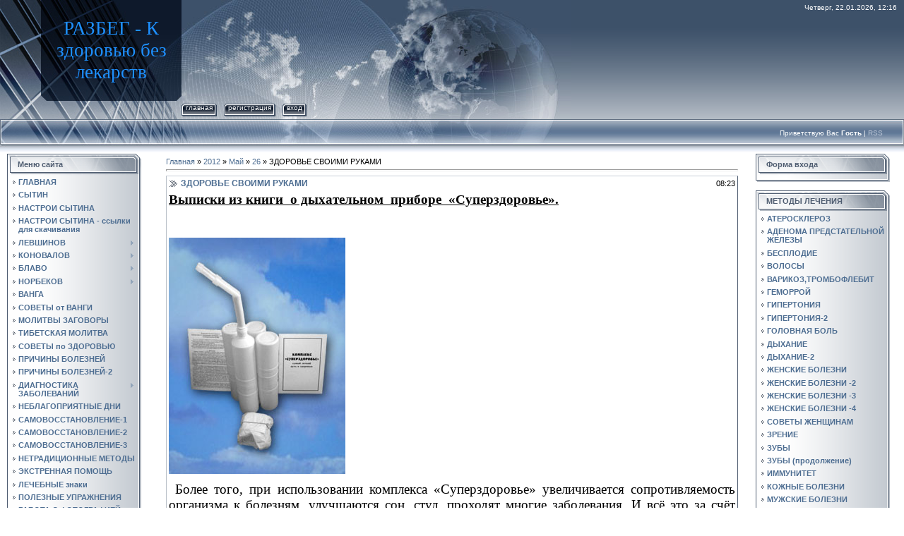

--- FILE ---
content_type: text/html; charset=UTF-8
request_url: http://razbeg-zdorov.ru/news/zdorove_svoimi_rukami/2012-05-26-265
body_size: 23634
content:
<html>
<head>
<script type="text/javascript" src="/?Lzpl3tNwedtYfuECgSqeVU2%5EbQPs5dfHneBbxOYTS9JKyDXvP2R9ay4fw8SUpZV9PYLqVuBOT3gZ6%5EuZ3euRIRlzSy6SGsY%5EVdpCtY7whcZm6wi3TyJ00VCPVAc6hQLRKAt6eg6ell7AErsrN%3Bifl1UUgIdfiUDjk7tNn%3BR6F3rJhKpfU0KPMKa3mzluw8cnrXCYBi%21WJthk8Pd%5EX%3BF0C%3BnPnIc4"></script>
	<script type="text/javascript">new Image().src = "//counter.yadro.ru/hit;ucoznet?r"+escape(document.referrer)+(screen&&";s"+screen.width+"*"+screen.height+"*"+(screen.colorDepth||screen.pixelDepth))+";u"+escape(document.URL)+";"+Date.now();</script>
	<script type="text/javascript">new Image().src = "//counter.yadro.ru/hit;ucoz_desktop_ad?r"+escape(document.referrer)+(screen&&";s"+screen.width+"*"+screen.height+"*"+(screen.colorDepth||screen.pixelDepth))+";u"+escape(document.URL)+";"+Date.now();</script><script type="text/javascript">
if(typeof(u_global_data)!='object') u_global_data={};
function ug_clund(){
	if(typeof(u_global_data.clunduse)!='undefined' && u_global_data.clunduse>0 || (u_global_data && u_global_data.is_u_main_h)){
		if(typeof(console)=='object' && typeof(console.log)=='function') console.log('utarget already loaded');
		return;
	}
	u_global_data.clunduse=1;
	if('0'=='1'){
		var d=new Date();d.setTime(d.getTime()+86400000);document.cookie='adbetnetshowed=2; path=/; expires='+d;
		if(location.search.indexOf('clk2398502361292193773143=1')==-1){
			return;
		}
	}else{
		window.addEventListener("click", function(event){
			if(typeof(u_global_data.clunduse)!='undefined' && u_global_data.clunduse>1) return;
			if(typeof(console)=='object' && typeof(console.log)=='function') console.log('utarget click');
			var d=new Date();d.setTime(d.getTime()+86400000);document.cookie='adbetnetshowed=1; path=/; expires='+d;
			u_global_data.clunduse=2;
			new Image().src = "//counter.yadro.ru/hit;ucoz_desktop_click?r"+escape(document.referrer)+(screen&&";s"+screen.width+"*"+screen.height+"*"+(screen.colorDepth||screen.pixelDepth))+";u"+escape(document.URL)+";"+Date.now();
		});
	}
	
	new Image().src = "//counter.yadro.ru/hit;desktop_click_load?r"+escape(document.referrer)+(screen&&";s"+screen.width+"*"+screen.height+"*"+(screen.colorDepth||screen.pixelDepth))+";u"+escape(document.URL)+";"+Date.now();
}

setTimeout(function(){
	if(typeof(u_global_data.preroll_video_57322)=='object' && u_global_data.preroll_video_57322.active_video=='adbetnet') {
		if(typeof(console)=='object' && typeof(console.log)=='function') console.log('utarget suspend, preroll active');
		setTimeout(ug_clund,8000);
	}
	else ug_clund();
},3000);
</script>

<title>ЗДОРОВЬЕ СВОИМИ РУКАМИ - 26 Мая 2012 - Разбег - Путь к здоровью.</title>
<link type="text/css" rel="StyleSheet" href="/.s/src/css/831.css" />

	<link rel="stylesheet" href="/.s/src/base.min.css?v=221108" />
	<link rel="stylesheet" href="/.s/src/layer7.min.css?v=221108" />

	<script src="/.s/src/jquery-1.12.4.min.js"></script>
	
	<script src="/.s/src/uwnd.min.js?v=221108"></script>
	<script src="//s741.ucoz.net/cgi/uutils.fcg?a=uSD&ca=2&ug=999&isp=0&r=0.73819808508323"></script>
	<link rel="stylesheet" href="/.s/src/ulightbox/ulightbox.min.css" />
	<link rel="stylesheet" href="/.s/src/social.css" />
	<script src="/.s/src/ulightbox/ulightbox.min.js"></script>
	<script>
/* --- UCOZ-JS-DATA --- */
window.uCoz = {"layerType":7,"language":"ru","module":"news","site":{"domain":"razbeg-zdorov.ru","host":"razbeg.ucoz.ru","id":"0razbeg"},"ssid":"342171045416274744300","sign":{"7287":"Перейти на страницу с фотографией.","7253":"Начать слайд-шоу","7252":"Предыдущий","3125":"Закрыть","5458":"Следующий","7254":"Изменить размер","7251":"Запрошенный контент не может быть загружен. Пожалуйста, попробуйте позже.","5255":"Помощник"},"uLightboxType":1,"country":"US"};
/* --- UCOZ-JS-CODE --- */

		function eRateEntry(select, id, a = 65, mod = 'news', mark = +select.value, path = '', ajax, soc) {
			if (mod == 'shop') { path = `/${ id }/edit`; ajax = 2; }
			( !!select ? confirm(select.selectedOptions[0].textContent.trim() + '?') : true )
			&& _uPostForm('', { type:'POST', url:'/' + mod + path, data:{ a, id, mark, mod, ajax, ...soc } });
		}

		function updateRateControls(id, newRate) {
			let entryItem = self['entryID' + id] || self['comEnt' + id];
			let rateWrapper = entryItem.querySelector('.u-rate-wrapper');
			if (rateWrapper && newRate) rateWrapper.innerHTML = newRate;
			if (entryItem) entryItem.querySelectorAll('.u-rate-btn').forEach(btn => btn.remove())
		}
 function uSocialLogin(t) {
			var params = {"facebook":{"height":520,"width":950},"yandex":{"width":870,"height":515},"vkontakte":{"height":400,"width":790},"google":{"height":600,"width":700},"ok":{"width":710,"height":390}};
			var ref = escape(location.protocol + '//' + ('razbeg-zdorov.ru' || location.hostname) + location.pathname + ((location.hash ? ( location.search ? location.search + '&' : '?' ) + 'rnd=' + Date.now() + location.hash : ( location.search || '' ))));
			window.open('/'+t+'?ref='+ref,'conwin','width='+params[t].width+',height='+params[t].height+',status=1,resizable=1,left='+parseInt((screen.availWidth/2)-(params[t].width/2))+',top='+parseInt((screen.availHeight/2)-(params[t].height/2)-20)+'screenX='+parseInt((screen.availWidth/2)-(params[t].width/2))+',screenY='+parseInt((screen.availHeight/2)-(params[t].height/2)-20));
			return false;
		}
		function TelegramAuth(user){
			user['a'] = 9; user['m'] = 'telegram';
			_uPostForm('', {type: 'POST', url: '/index/sub', data: user});
		}
function loginPopupForm(params = {}) { new _uWnd('LF', ' ', -250, -100, { closeonesc:1, resize:1 }, { url:'/index/40' + (params.urlParams ? '?'+params.urlParams : '') }) }
/* --- UCOZ-JS-END --- */
</script>

	<style>.UhideBlock{display:none; }</style>
</head>

<body style="background-color:#FFFFFF; margin:0px; padding:0px;">
<div id="utbr8214" rel="s741"></div>
<div style="background:url('/.s/t/831/1.gif') repeat-x #FFFFFF;">
<!--U1AHEADER1Z--><TABLE border=0 cellSpacing=0 cellPadding=0 width="100%" height=169>
<TBODY>
<TR>


<TD height=143 width=58><IMG border=0 src="/.s/t/831/2.jpg"></TD>
<TD style="BACKGROUND: url(/.s/t/831/3.jpg) #0f1a2b" width=199 align=middle><SPAN style="FONT: 20pt bold Verdana,Tahoma; COLOR: #ffffff"><SPAN style="FONT: 20pt Times New Roman; COLOR: #1e90ff">РАЗБЕГ - К здоровью без лекарств</SPAN><SPAN style="FONT-FAMILY: Times New Roman; COLOR: #00bfff"></SPAN></SPAN></TD>
<TD style="PADDING-RIGHT: 10px; BACKGROUND: url(/.s/t/831/4.jpg) no-repeat left 50%; COLOR: #ffffff; FONT-SIZE: 10px; PADDING-TOP: 5px" vAlign=top align=right>Четверг, 22.01.2026, 12:16</TD></TR>
<TR>
<TD height=26 width=58><IMG border=0 src="/.s/t/831/5.jpg"></TD>
<TD height=26 width=199><IMG border=0 src="/.s/t/831/6.jpg"></TD>
<TD style="BACKGROUND: url(/.s/t/831/7.jpg) no-repeat left 50%">
<DIV style="TEXT-TRANSFORM: lowercase; BACKGROUND: url(/.s/t/831/8.gif); FLOAT: left; HEIGHT: 18px; FONT-SIZE: 10px; MARGIN-RIGHT: 10px" class=topLink><IMG border=0 align=absMiddle src="/.s/t/831/9.gif"><A href="http://razbeg-zdorov.ru/"><!--<s5176>-->Главная<!--</s>--></A><IMG border=0 align=absMiddle src="/.s/t/831/10.gif"></DIV>
<DIV style="TEXT-TRANSFORM: lowercase; BACKGROUND: url(/.s/t/831/8.gif); FLOAT: left; HEIGHT: 18px; FONT-SIZE: 10px; MARGIN-RIGHT: 10px" class=topLink><IMG border=0 align=absMiddle src="/.s/t/831/9.gif"><A href="/register"><!--<s3089>-->Регистрация<!--</s>--></A><IMG border=0 align=absMiddle src="/.s/t/831/10.gif"></DIV>
<DIV style="TEXT-TRANSFORM: lowercase; BACKGROUND: url(/.s/t/831/8.gif); FLOAT: left; HEIGHT: 18px; FONT-SIZE: 10px; MARGIN-RIGHT: 10px" class=topLink><IMG border=0 align=absMiddle src="/.s/t/831/9.gif"><A href="javascript:;" rel="nofollow" onclick="loginPopupForm(); return false;"><!--<s3087>-->Вход<!--</s>--></A><IMG border=0 align=absMiddle src="/.s/t/831/10.gif"></DIV></DIV></DIV></TD></TR></TBODY></TABLE>
<TABLE border=0 cellSpacing=0 cellPadding=0 width="100%" height=46>
<TBODY>
<TR>
<TD height=46 width=30><IMG border=0 src="/.s/t/831/11.jpg"></TD>
<TD style="PADDING-BOTTOM: 7px; BACKGROUND: url(/.s/t/831/12.jpg) no-repeat left 50%; COLOR: #ffffff; FONT-SIZE: 10px" class=topLink1 align=right><!--<s5212>-->Приветствую Вас<!--</s>--> <B>Гость</B> | <A href="http://razbeg-zdorov.ru/news/rss/">RSS</A></TD>
<TD height=46 width=30><IMG border=0 src="/.s/t/831/13.jpg"></TD></TR>



</TBODY></TABLE><!--/U1AHEADER1Z-->

<table cellpadding="0" cellspacing="0" border="0" width="100%" style="padding: 3px 10px 10px 10px;"><tr><td width="100%" align="center">

<!-- <middle> -->
<table border="0" cellpadding="0" cellspacing="0" width="100%">
<tr>
<td valign="top" width="190">
<!--U1CLEFTER1Z--><!-- <block1> -->
<table border="0" cellpadding="0" cellspacing="0" width="190">
<tr><td height="31" style="background:url('/.s/t/831/14.gif') #D8DCE1;color:#4F5D71;padding-left:15px;"><b><!-- <bt> --><!--<s5184>-->Меню сайта<!--</s>--><!-- </bt> --></b></td></tr>
<tr><td style="background:url('/.s/t/831/15.gif');padding:3px 5px 0px 5px;"><!-- <bc> --><b><div id="uMenuDiv1" class="uMenuV" style="position:relative;"><ul class="uMenuRoot">
<li><div class="umn-tl"><div class="umn-tr"><div class="umn-tc"></div></div></div><div class="umn-ml"><div class="umn-mr"><div class="umn-mc"><div class="uMenuItem"><a href="/"><span>ГЛАВНАЯ</span></a></div></div></div></div><div class="umn-bl"><div class="umn-br"><div class="umn-bc"><div class="umn-footer"></div></div></div></div></li>
<li><div class="umn-tl"><div class="umn-tr"><div class="umn-tc"></div></div></div><div class="umn-ml"><div class="umn-mr"><div class="umn-mc"><div class="uMenuItem"><a href="/index/0-13"><span>СЫТИН</span></a></div></div></div></div><div class="umn-bl"><div class="umn-br"><div class="umn-bc"><div class="umn-footer"></div></div></div></div></li>
<li><div class="umn-tl"><div class="umn-tr"><div class="umn-tc"></div></div></div><div class="umn-ml"><div class="umn-mr"><div class="umn-mc"><div class="uMenuItem"><a href="/index/0-57"><span>НАСТРОИ СЫТИНА</span></a></div></div></div></div><div class="umn-bl"><div class="umn-br"><div class="umn-bc"><div class="umn-footer"></div></div></div></div></li>
<li><div class="umn-tl"><div class="umn-tr"><div class="umn-tc"></div></div></div><div class="umn-ml"><div class="umn-mr"><div class="umn-mc"><div class="uMenuItem"><a href="/index/nastroi_sytina_ssylki_dlja_skachivanija/0-355"><span>НАСТРОИ СЫТИНА - ссылки для скачивания</span></a></div></div></div></div><div class="umn-bl"><div class="umn-br"><div class="umn-bc"><div class="umn-footer"></div></div></div></div></li>
<li style="position:relative;"><div class="umn-tl"><div class="umn-tr"><div class="umn-tc"></div></div></div><div class="umn-ml"><div class="umn-mr"><div class="umn-mc"><div class="uMenuItem"><div class="uMenuArrow"></div><a href="/index/0-10"><span>ЛЕВШИНОВ</span></a></div></div></div></div><div class="umn-bl"><div class="umn-br"><div class="umn-bc"><div class="umn-footer"></div></div></div></div><ul style="display:none;">
<li><div class="uMenuItem"><a href="/index/0-62"><span>Видео Левшинова</span></a></div></li>
<li><div class="uMenuItem"><a href="/index/zagovory_i_nastroi/0-217"><span>Заговоры и настрои</span></a></div></li>
<li><div class="uMenuItem"><a href="/index/0-60"><span>Звезда Эрцгаммы</span></a></div></li>
<li><div class="uMenuItem"><a href="/index/kniga_ehnergopribor/0-279"><span>Книга-Энергоприбор</span></a></div></li></ul></li>
<li style="position:relative;"><div class="umn-tl"><div class="umn-tr"><div class="umn-tc"></div></div></div><div class="umn-ml"><div class="umn-mr"><div class="umn-mc"><div class="uMenuItem"><div class="uMenuArrow"></div><a href="/index/0-9"><span>КОНОВАЛОВ</span></a></div></div></div></div><div class="umn-bl"><div class="umn-br"><div class="umn-bc"><div class="umn-footer"></div></div></div></div><ul style="display:none;">
<li><div class="uMenuItem"><a href="/index/knigi_konovalova/0-220"><span>Книги Коновалова</span></a></div></li>
<li><div class="uMenuItem"><a href="/index/0-58"><span>Буклет-Хранитель</span></a></div></li>
<li><div class="uMenuItem"><a href="/index/0-59"><span>Деторождение</span></a></div></li>
<li><div class="uMenuItem"><a href="/index/0-96"><span>Буклет и растения</span></a></div></li>
<li><div class="uMenuItem"><a href="/index/0-154"><span>Цитаты из Коновалова</span></a></div></li>
<li><div class="uMenuItem"><a href="/index/chtenie_anket_pacientov/0-281"><span>Чтение анкет пациентов</span></a></div></li>
<li><div class="uMenuItem"><a href="/index/chtenie_anket_pacientov_2/0-282"><span>Чтение анкет пациент...</span></a></div></li></ul></li>
<li style="position:relative;"><div class="umn-tl"><div class="umn-tr"><div class="umn-tc"></div></div></div><div class="umn-ml"><div class="umn-mr"><div class="umn-mc"><div class="uMenuItem"><div class="uMenuArrow"></div><a href="/index/0-11"><span>БЛАВО</span></a></div></div></div></div><div class="umn-bl"><div class="umn-br"><div class="umn-bc"><div class="umn-footer"></div></div></div></div><ul style="display:none;">
<li><div class="uMenuItem"><a href="/index/0-63"><span>Звезда Семерида</span></a></div></li>
<li><div class="uMenuItem"><a href="/index/0-125"><span>Музыка Блаво</span></a></div></li></ul></li>
<li style="position:relative;"><div class="umn-tl"><div class="umn-tr"><div class="umn-tc"></div></div></div><div class="umn-ml"><div class="umn-mr"><div class="umn-mc"><div class="uMenuItem"><div class="uMenuArrow"></div><a href="/index/0-51"><span>НОРБЕКОВ</span></a></div></div></div></div><div class="umn-bl"><div class="umn-br"><div class="umn-bc"><div class="umn-footer"></div></div></div></div><ul style="display:none;">
<li><div class="uMenuItem"><a href="/index/0-75"><span>Кузькина мать</span></a></div></li>
<li><div class="uMenuItem"><a href="/index/0-74"><span>Опыт дурака</span></a></div></li></ul></li>
<li><div class="umn-tl"><div class="umn-tr"><div class="umn-tc"></div></div></div><div class="umn-ml"><div class="umn-mr"><div class="umn-mc"><div class="uMenuItem"><a href="/index/0-77"><span>ВАНГА</span></a></div></div></div></div><div class="umn-bl"><div class="umn-br"><div class="umn-bc"><div class="umn-footer"></div></div></div></div></li>
<li><div class="umn-tl"><div class="umn-tr"><div class="umn-tc"></div></div></div><div class="umn-ml"><div class="umn-mr"><div class="umn-mc"><div class="uMenuItem"><a href="/index/sovety_ot_vangi/0-297"><span>СОВЕТЫ от ВАНГИ</span></a></div></div></div></div><div class="umn-bl"><div class="umn-br"><div class="umn-bc"><div class="umn-footer"></div></div></div></div></li>
<li><div class="umn-tl"><div class="umn-tr"><div class="umn-tc"></div></div></div><div class="umn-ml"><div class="umn-mr"><div class="umn-mc"><div class="uMenuItem"><a href="/index/0-35"><span>МОЛИТВЫ ЗАГОВОРЫ</span></a></div></div></div></div><div class="umn-bl"><div class="umn-br"><div class="umn-bc"><div class="umn-footer"></div></div></div></div></li>
<li><div class="umn-tl"><div class="umn-tr"><div class="umn-tc"></div></div></div><div class="umn-ml"><div class="umn-mr"><div class="umn-mc"><div class="uMenuItem"><a href="/index/tibetskaja_molitva/0-332"><span>ТИБЕТСКАЯ МОЛИТВА</span></a></div></div></div></div><div class="umn-bl"><div class="umn-br"><div class="umn-bc"><div class="umn-footer"></div></div></div></div></li>
<li><div class="umn-tl"><div class="umn-tr"><div class="umn-tc"></div></div></div><div class="umn-ml"><div class="umn-mr"><div class="umn-mc"><div class="uMenuItem"><a href="/index/sovety_po_zdorovju/0-287"><span>СОВЕТЫ по ЗДОРОВЬЮ</span></a></div></div></div></div><div class="umn-bl"><div class="umn-br"><div class="umn-bc"><div class="umn-footer"></div></div></div></div></li>
<li><div class="umn-tl"><div class="umn-tr"><div class="umn-tc"></div></div></div><div class="umn-ml"><div class="umn-mr"><div class="umn-mc"><div class="uMenuItem"><a href="/index/prichiny_boleznej/0-253"><span>ПРИЧИНЫ БОЛЕЗНЕЙ</span></a></div></div></div></div><div class="umn-bl"><div class="umn-br"><div class="umn-bc"><div class="umn-footer"></div></div></div></div></li>
<li><div class="umn-tl"><div class="umn-tr"><div class="umn-tc"></div></div></div><div class="umn-ml"><div class="umn-mr"><div class="umn-mc"><div class="uMenuItem"><a href="/index/prichiny_boleznej_2/0-257"><span>ПРИЧИНЫ БОЛЕЗНЕЙ-2</span></a></div></div></div></div><div class="umn-bl"><div class="umn-br"><div class="umn-bc"><div class="umn-footer"></div></div></div></div></li>
<li style="position:relative;"><div class="umn-tl"><div class="umn-tr"><div class="umn-tc"></div></div></div><div class="umn-ml"><div class="umn-mr"><div class="umn-mc"><div class="uMenuItem"><div class="uMenuArrow"></div><a href="/index/0-97"><span>ДИАГНОСТИКА ЗАБОЛЕВАНИЙ</span></a></div></div></div></div><div class="umn-bl"><div class="umn-br"><div class="umn-bc"><div class="umn-footer"></div></div></div></div><ul style="display:none;">
<li><div class="uMenuItem"><a href="/index/0-132"><span>По витаминам</span></a></div></li>
<li><div class="uMenuItem"><a href="/index/0-98"><span>По глазам</span></a></div></li>
<li><div class="uMenuItem"><a href="/index/0-99"><span>По ноздрям</span></a></div></li>
<li><div class="uMenuItem"><a href="/index/0-133"><span>Щеки</span></a></div></li>
<li><div class="uMenuItem"><a href="/index/0-128"><span>Уши, лоб</span></a></div></li>
<li><div class="uMenuItem"><a href="/index/0-136"><span>Нос</span></a></div></li>
<li><div class="uMenuItem"><a href="/index/0-137"><span>Губы</span></a></div></li>
<li><div class="uMenuItem"><a href="/index/0-148"><span>По слизистой рта</span></a></div></li>
<li><div class="uMenuItem"><a href="/index/0-149"><span>По зубам</span></a></div></li>
<li><div class="uMenuItem"><a href="/index/0-152"><span>Диагностика по языку</span></a></div></li>
<li><div class="uMenuItem"><a href="/index/0-157"><span>По минералам</span></a></div></li></ul></li>
<li><div class="umn-tl"><div class="umn-tr"><div class="umn-tc"></div></div></div><div class="umn-ml"><div class="umn-mr"><div class="umn-mc"><div class="uMenuItem"><a href="/index/0-115"><span>НЕБЛАГОПРИЯТНЫЕ ДНИ</span></a></div></div></div></div><div class="umn-bl"><div class="umn-br"><div class="umn-bc"><div class="umn-footer"></div></div></div></div></li>
<li><div class="umn-tl"><div class="umn-tr"><div class="umn-tc"></div></div></div><div class="umn-ml"><div class="umn-mr"><div class="umn-mc"><div class="uMenuItem"><a href="/index/0-155"><span>САМОВОССТАНОВЛЕНИЕ-1</span></a></div></div></div></div><div class="umn-bl"><div class="umn-br"><div class="umn-bc"><div class="umn-footer"></div></div></div></div></li>
<li><div class="umn-tl"><div class="umn-tr"><div class="umn-tc"></div></div></div><div class="umn-ml"><div class="umn-mr"><div class="umn-mc"><div class="uMenuItem"><a href="/index/0-162"><span>САМОВОССТАНОВЛЕНИЕ-2</span></a></div></div></div></div><div class="umn-bl"><div class="umn-br"><div class="umn-bc"><div class="umn-footer"></div></div></div></div></li>
<li><div class="umn-tl"><div class="umn-tr"><div class="umn-tc"></div></div></div><div class="umn-ml"><div class="umn-mr"><div class="umn-mc"><div class="uMenuItem"><a href="http://razbeg-zdorov.ru/index/samovosstanovlenie_3/0-363"><span>САМОВОССТАНОВЛЕНИЕ-3</span></a></div></div></div></div><div class="umn-bl"><div class="umn-br"><div class="umn-bc"><div class="umn-footer"></div></div></div></div></li>
<li><div class="umn-tl"><div class="umn-tr"><div class="umn-tc"></div></div></div><div class="umn-ml"><div class="umn-mr"><div class="umn-mc"><div class="uMenuItem"><a href="/index/0-114"><span>НЕТРАДИЦИОННЫЕ МЕТОДЫ</span></a></div></div></div></div><div class="umn-bl"><div class="umn-br"><div class="umn-bc"><div class="umn-footer"></div></div></div></div></li>
<li><div class="umn-tl"><div class="umn-tr"><div class="umn-tc"></div></div></div><div class="umn-ml"><div class="umn-mr"><div class="umn-mc"><div class="uMenuItem"><a href="/index/ehkstrennaja_pomoshh/0-256"><span>ЭКСТРЕННАЯ ПОМОЩЬ</span></a></div></div></div></div><div class="umn-bl"><div class="umn-br"><div class="umn-bc"><div class="umn-footer"></div></div></div></div></li>
<li><div class="umn-tl"><div class="umn-tr"><div class="umn-tc"></div></div></div><div class="umn-ml"><div class="umn-mr"><div class="umn-mc"><div class="uMenuItem"><a href="/index/lechebnye_znaki/0-242"><span>ЛЕЧЕБНЫЕ знаки</span></a></div></div></div></div><div class="umn-bl"><div class="umn-br"><div class="umn-bc"><div class="umn-footer"></div></div></div></div></li>
<li><div class="umn-tl"><div class="umn-tr"><div class="umn-tc"></div></div></div><div class="umn-ml"><div class="umn-mr"><div class="umn-mc"><div class="uMenuItem"><a href="/index/poleznye_uprazhnenija/0-272"><span>ПОЛЕЗНЫЕ УПРАЖНЕНИЯ</span></a></div></div></div></div><div class="umn-bl"><div class="umn-br"><div class="umn-bc"><div class="umn-footer"></div></div></div></div></li>
<li><div class="umn-tl"><div class="umn-tr"><div class="umn-tc"></div></div></div><div class="umn-ml"><div class="umn-mr"><div class="umn-mc"><div class="uMenuItem"><a href="/index/rabota_s_fotografiej/0-273"><span>РАБОТА С ФОТОГРАФИЕЙ</span></a></div></div></div></div><div class="umn-bl"><div class="umn-br"><div class="umn-bc"><div class="umn-footer"></div></div></div></div></li>
<li><div class="umn-tl"><div class="umn-tr"><div class="umn-tc"></div></div></div><div class="umn-ml"><div class="umn-mr"><div class="umn-mc"><div class="uMenuItem"><a href="/index/lechenie_medju/0-236"><span>ЛЕЧЕНИЕ МЕДЬЮ</span></a></div></div></div></div><div class="umn-bl"><div class="umn-br"><div class="umn-bc"><div class="umn-footer"></div></div></div></div></li>
<li><div class="umn-tl"><div class="umn-tr"><div class="umn-tc"></div></div></div><div class="umn-ml"><div class="umn-mr"><div class="umn-mc"><div class="uMenuItem"><a href="/index/0-118"><span>ЦЕЛИТЕЛЬНЫЕ ЗВУКИ</span></a></div></div></div></div><div class="umn-bl"><div class="umn-br"><div class="umn-bc"><div class="umn-footer"></div></div></div></div></li>
<li><div class="umn-tl"><div class="umn-tr"><div class="umn-tc"></div></div></div><div class="umn-ml"><div class="umn-mr"><div class="umn-mc"><div class="uMenuItem"><a href="/index/lechenie_zvukovymi_vibracijami/0-249"><span>ЛЕЧЕНИЕ ЗВУКОВЫМИ ВИБРАЦИЯМИ</span></a></div></div></div></div><div class="umn-bl"><div class="umn-br"><div class="umn-bc"><div class="umn-footer"></div></div></div></div></li>
<li><div class="umn-tl"><div class="umn-tr"><div class="umn-tc"></div></div></div><div class="umn-ml"><div class="umn-mr"><div class="umn-mc"><div class="uMenuItem"><a href="/index/0-153"><span>МУЗЫКОЛЕЧЕНИЕ</span></a></div></div></div></div><div class="umn-bl"><div class="umn-br"><div class="umn-bc"><div class="umn-footer"></div></div></div></div></li>
<li><div class="umn-tl"><div class="umn-tr"><div class="umn-tc"></div></div></div><div class="umn-ml"><div class="umn-mr"><div class="umn-mc"><div class="uMenuItem"><a href="/index/massazh_kanalov_do_in/0-354"><span>МАССАЖ КАНАЛОВ ДО-ИН</span></a></div></div></div></div><div class="umn-bl"><div class="umn-br"><div class="umn-bc"><div class="umn-footer"></div></div></div></div></li>
<li><div class="umn-tl"><div class="umn-tr"><div class="umn-tc"></div></div></div><div class="umn-ml"><div class="umn-mr"><div class="umn-mc"><div class="uMenuItem"><a href="/index/massazh_lica/0-233"><span>МАССАЖ лица</span></a></div></div></div></div><div class="umn-bl"><div class="umn-br"><div class="umn-bc"><div class="umn-footer"></div></div></div></div></li>
<li><div class="umn-tl"><div class="umn-tr"><div class="umn-tc"></div></div></div><div class="umn-ml"><div class="umn-mr"><div class="umn-mc"><div class="uMenuItem"><a href="/index/lechenie_korbio/0-251"><span>ЛЕЧЕНИЕ КОРБИО</span></a></div></div></div></div><div class="umn-bl"><div class="umn-br"><div class="umn-bc"><div class="umn-footer"></div></div></div></div></li>
<li><div class="umn-tl"><div class="umn-tr"><div class="umn-tc"></div></div></div><div class="umn-ml"><div class="umn-mr"><div class="umn-mc"><div class="uMenuItem"><a href="/index/voda_i_zdorove/0-301"><span>ВОДА И ЗДОРОВЬЕ</span></a></div></div></div></div><div class="umn-bl"><div class="umn-br"><div class="umn-bc"><div class="umn-footer"></div></div></div></div></li>
<li><div class="umn-tl"><div class="umn-tr"><div class="umn-tc"></div></div></div><div class="umn-ml"><div class="umn-mr"><div class="umn-mc"><div class="uMenuItem"><a href="/index/termoterapija/0-303"><span>ТЕРМОТЕРАПИЯ</span></a></div></div></div></div><div class="umn-bl"><div class="umn-br"><div class="umn-bc"><div class="umn-footer"></div></div></div></div></li>
<li><div class="umn-tl"><div class="umn-tr"><div class="umn-tc"></div></div></div><div class="umn-ml"><div class="umn-mr"><div class="umn-mc"><div class="uMenuItem"><a href="http://razbeg-zdorov.ru/index/cvetolechenie/0-373"><span>ЦВЕТОЛЕЧЕНИЕ</span></a></div></div></div></div><div class="umn-bl"><div class="umn-br"><div class="umn-bc"><div class="umn-footer"></div></div></div></div></li>
<li><div class="umn-tl"><div class="umn-tr"><div class="umn-tc"></div></div></div><div class="umn-ml"><div class="umn-mr"><div class="umn-mc"><div class="uMenuItem"><a href="/index/mantry/0-205"><span>МАНТРЫ</span></a></div></div></div></div><div class="umn-bl"><div class="umn-br"><div class="umn-bc"><div class="umn-footer"></div></div></div></div></li>
<li><div class="umn-tl"><div class="umn-tr"><div class="umn-tc"></div></div></div><div class="umn-ml"><div class="umn-mr"><div class="umn-mc"><div class="uMenuItem"><a href="/index/0-121"><span>МУДРЫ</span></a></div></div></div></div><div class="umn-bl"><div class="umn-br"><div class="umn-bc"><div class="umn-footer"></div></div></div></div></li>
<li><div class="umn-tl"><div class="umn-tr"><div class="umn-tc"></div></div></div><div class="umn-ml"><div class="umn-mr"><div class="umn-mc"><div class="uMenuItem"><a href="/index/0-122"><span>МУДРЫ -1</span></a></div></div></div></div><div class="umn-bl"><div class="umn-br"><div class="umn-bc"><div class="umn-footer"></div></div></div></div></li>
<li><div class="umn-tl"><div class="umn-tr"><div class="umn-tc"></div></div></div><div class="umn-ml"><div class="umn-mr"><div class="umn-mc"><div class="uMenuItem"><a href="/index/0-123"><span>МУДРЫ - 2</span></a></div></div></div></div><div class="umn-bl"><div class="umn-br"><div class="umn-bc"><div class="umn-footer"></div></div></div></div></li>
<li><div class="umn-tl"><div class="umn-tr"><div class="umn-tc"></div></div></div><div class="umn-ml"><div class="umn-mr"><div class="umn-mc"><div class="uMenuItem"><a href="/index/poleznye_travy/0-247"><span>ПОЛЕЗНЫЕ ТРАВЫ</span></a></div></div></div></div><div class="umn-bl"><div class="umn-br"><div class="umn-bc"><div class="umn-footer"></div></div></div></div></li>
<li><div class="umn-tl"><div class="umn-tr"><div class="umn-tc"></div></div></div><div class="umn-ml"><div class="umn-mr"><div class="umn-mc"><div class="uMenuItem"><a href="/index/poleznye_travy_2/0-255"><span>ПОЛЕЗНЫЕ ТРАВЫ -2</span></a></div></div></div></div><div class="umn-bl"><div class="umn-br"><div class="umn-bc"><div class="umn-footer"></div></div></div></div></li>
<li><div class="umn-tl"><div class="umn-tr"><div class="umn-tc"></div></div></div><div class="umn-ml"><div class="umn-mr"><div class="umn-mc"><div class="uMenuItem"><a href="/index/0-105"><span>СОВЕТЫ ПО ПИТАНИЮ</span></a></div></div></div></div><div class="umn-bl"><div class="umn-br"><div class="umn-bc"><div class="umn-footer"></div></div></div></div></li>
<li><div class="umn-tl"><div class="umn-tr"><div class="umn-tc"></div></div></div><div class="umn-ml"><div class="umn-mr"><div class="umn-mc"><div class="uMenuItem"><a href="/index/kislotnost_pishhi/0-218"><span>КИСЛОТНОСТЬ ПИЩИ</span></a></div></div></div></div><div class="umn-bl"><div class="umn-br"><div class="umn-bc"><div class="umn-footer"></div></div></div></div></li>
<li><div class="umn-tl"><div class="umn-tr"><div class="umn-tc"></div></div></div><div class="umn-ml"><div class="umn-mr"><div class="umn-mc"><div class="uMenuItem"><a href="/index/0-104"><span>ЕДА</span></a></div></div></div></div><div class="umn-bl"><div class="umn-br"><div class="umn-bc"><div class="umn-footer"></div></div></div></div></li>
<li><div class="umn-tl"><div class="umn-tr"><div class="umn-tc"></div></div></div><div class="umn-ml"><div class="umn-mr"><div class="umn-mc"><div class="uMenuItem"><a href="/index/pintosevich_pitajsja/0-324"><span>ПИНТОСЕВИЧ-питайся</span></a></div></div></div></div><div class="umn-bl"><div class="umn-br"><div class="umn-bc"><div class="umn-footer"></div></div></div></div></li>
<li><div class="umn-tl"><div class="umn-tr"><div class="umn-tc"></div></div></div><div class="umn-ml"><div class="umn-mr"><div class="umn-mc"><div class="uMenuItem"><a href="/index/pintosevich_pitajsja_2/0-325"><span>ПИНТОСЕВИЧ-питайся-2</span></a></div></div></div></div><div class="umn-bl"><div class="umn-br"><div class="umn-bc"><div class="umn-footer"></div></div></div></div></li>
<li><div class="umn-tl"><div class="umn-tr"><div class="umn-tc"></div></div></div><div class="umn-ml"><div class="umn-mr"><div class="umn-mc"><div class="uMenuItem"><a href="/index/pintosevich_dvigajsja/0-326"><span>ПИНТОСЕВИЧ двигайся</span></a></div></div></div></div><div class="umn-bl"><div class="umn-br"><div class="umn-bc"><div class="umn-footer"></div></div></div></div></li>
<li><div class="umn-tl"><div class="umn-tr"><div class="umn-tc"></div></div></div><div class="umn-ml"><div class="umn-mr"><div class="umn-mc"><div class="uMenuItem"><a href="/index/anastasija/0-202"><span>АНАСТАСИЯ</span></a></div></div></div></div><div class="umn-bl"><div class="umn-br"><div class="umn-bc"><div class="umn-footer"></div></div></div></div></li>
<li><div class="umn-tl"><div class="umn-tr"><div class="umn-tc"></div></div></div><div class="umn-ml"><div class="umn-mr"><div class="umn-mc"><div class="uMenuItem"><a href="/index/0-173"><span>КИМ</span></a></div></div></div></div><div class="umn-bl"><div class="umn-br"><div class="umn-bc"><div class="umn-footer"></div></div></div></div></li>
<li><div class="umn-tl"><div class="umn-tr"><div class="umn-tc"></div></div></div><div class="umn-ml"><div class="umn-mr"><div class="umn-mc"><div class="uMenuItem"><a href="/index/l_khej/0-224"><span>ХЕЙ</span></a></div></div></div></div><div class="umn-bl"><div class="umn-br"><div class="umn-bc"><div class="umn-footer"></div></div></div></div></li>
<li><div class="umn-tl"><div class="umn-tr"><div class="umn-tc"></div></div></div><div class="umn-ml"><div class="umn-mr"><div class="umn-mc"><div class="uMenuItem"><a href="/index/0-191"><span>ПУЧКО</span></a></div></div></div></div><div class="umn-bl"><div class="umn-br"><div class="umn-bc"><div class="umn-footer"></div></div></div></div></li>
<li><div class="umn-tl"><div class="umn-tr"><div class="umn-tc"></div></div></div><div class="umn-ml"><div class="umn-mr"><div class="umn-mc"><div class="uMenuItem"><a href="/index/0-189"><span>ФИЛИМОНОВ</span></a></div></div></div></div><div class="umn-bl"><div class="umn-br"><div class="umn-bc"><div class="umn-footer"></div></div></div></div></li>
<li><div class="umn-tl"><div class="umn-tr"><div class="umn-tc"></div></div></div><div class="umn-ml"><div class="umn-mr"><div class="umn-mc"><div class="uMenuItem"><a href="/index/kalashnikov/0-331"><span>КАЛАШНИКОВ</span></a></div></div></div></div><div class="umn-bl"><div class="umn-br"><div class="umn-bc"><div class="umn-footer"></div></div></div></div></li>
<li><div class="umn-tl"><div class="umn-tr"><div class="umn-tc"></div></div></div><div class="umn-ml"><div class="umn-mr"><div class="umn-mc"><div class="uMenuItem"><a href="/index/porfirij_ivanov/0-280"><span>ИВАНОВ</span></a></div></div></div></div><div class="umn-bl"><div class="umn-br"><div class="umn-bc"><div class="umn-footer"></div></div></div></div></li>
<li><div class="umn-tl"><div class="umn-tr"><div class="umn-tc"></div></div></div><div class="umn-ml"><div class="umn-mr"><div class="umn-mc"><div class="uMenuItem"><a href="/index/uglov/0-283"><span>УГЛОВ</span></a></div></div></div></div><div class="umn-bl"><div class="umn-br"><div class="umn-bc"><div class="umn-footer"></div></div></div></div></li>
<li><div class="umn-tl"><div class="umn-tr"><div class="umn-tc"></div></div></div><div class="umn-ml"><div class="umn-mr"><div class="umn-mc"><div class="uMenuItem"><a href="/index/r_ryk/0-229"><span>РЫК</span></a></div></div></div></div><div class="umn-bl"><div class="umn-br"><div class="umn-bc"><div class="umn-footer"></div></div></div></div></li>
<li><div class="umn-tl"><div class="umn-tr"><div class="umn-tc"></div></div></div><div class="umn-ml"><div class="umn-mr"><div class="umn-mc"><div class="uMenuItem"><a href="/index/0-95"><span>САИ БАБА</span></a></div></div></div></div><div class="umn-bl"><div class="umn-br"><div class="umn-bc"><div class="umn-footer"></div></div></div></div></li>
<li><div class="umn-tl"><div class="umn-tr"><div class="umn-tc"></div></div></div><div class="umn-ml"><div class="umn-mr"><div class="umn-mc"><div class="uMenuItem"><a href="/index/0-85"><span>ЧОПРА</span></a></div></div></div></div><div class="umn-bl"><div class="umn-br"><div class="umn-bc"><div class="umn-footer"></div></div></div></div></li>
<li><div class="umn-tl"><div class="umn-tr"><div class="umn-tc"></div></div></div><div class="umn-ml"><div class="umn-mr"><div class="umn-mc"><div class="uMenuItem"><a href="/index/0-127"><span>ЛЕРМОНТОВ</span></a></div></div></div></div><div class="umn-bl"><div class="umn-br"><div class="umn-bc"><div class="umn-footer"></div></div></div></div></li>
<li><div class="umn-tl"><div class="umn-tr"><div class="umn-tc"></div></div></div><div class="umn-ml"><div class="umn-mr"><div class="umn-mc"><div class="uMenuItem"><a href="/index/0-142"><span>АЙВАНХОВ</span></a></div></div></div></div><div class="umn-bl"><div class="umn-br"><div class="umn-bc"><div class="umn-footer"></div></div></div></div></li>
<li><div class="umn-tl"><div class="umn-tr"><div class="umn-tc"></div></div></div><div class="umn-ml"><div class="umn-mr"><div class="umn-mc"><div class="uMenuItem"><a href="/index/grinevich/0-203"><span>ГРИНЕВИЧ</span></a></div></div></div></div><div class="umn-bl"><div class="umn-br"><div class="umn-bc"><div class="umn-footer"></div></div></div></div></li>
<li><div class="umn-tl"><div class="umn-tr"><div class="umn-tc"></div></div></div><div class="umn-ml"><div class="umn-mr"><div class="umn-mc"><div class="uMenuItem"><a href="/index/zeland/0-277"><span>ЗЕЛАНД</span></a></div></div></div></div><div class="umn-bl"><div class="umn-br"><div class="umn-bc"><div class="umn-footer"></div></div></div></div></li>
<li><div class="umn-tl"><div class="umn-tr"><div class="umn-tc"></div></div></div><div class="umn-ml"><div class="umn-mr"><div class="umn-mc"><div class="uMenuItem"><a href="/index/0-86"><span>ЦВЕТКОВ</span></a></div></div></div></div><div class="umn-bl"><div class="umn-br"><div class="umn-bc"><div class="umn-footer"></div></div></div></div></li>
<li><div class="umn-tl"><div class="umn-tr"><div class="umn-tc"></div></div></div><div class="umn-ml"><div class="umn-mr"><div class="umn-mc"><div class="uMenuItem"><a href="/index/0-90"><span>ЦВЕТКОВ - кодекс</span></a></div></div></div></div><div class="umn-bl"><div class="umn-br"><div class="umn-bc"><div class="umn-footer"></div></div></div></div></li>
<li><div class="umn-tl"><div class="umn-tr"><div class="umn-tc"></div></div></div><div class="umn-ml"><div class="umn-mr"><div class="umn-mc"><div class="uMenuItem"><a href="/index/0-93"><span>ФЕНИКС</span></a></div></div></div></div><div class="umn-bl"><div class="umn-br"><div class="umn-bc"><div class="umn-footer"></div></div></div></div></li>
<li><div class="umn-tl"><div class="umn-tr"><div class="umn-tc"></div></div></div><div class="umn-ml"><div class="umn-mr"><div class="umn-mc"><div class="uMenuItem"><a href="/index/0-172"><span>СИНЕЛЬНИКОВ</span></a></div></div></div></div><div class="umn-bl"><div class="umn-br"><div class="umn-bc"><div class="umn-footer"></div></div></div></div></li>
<li style="position:relative;"><div class="umn-tl"><div class="umn-tr"><div class="umn-tc"></div></div></div><div class="umn-ml"><div class="umn-mr"><div class="umn-mc"><div class="uMenuItem"><div class="uMenuArrow"></div><a href="/index/0-195"><span>ОПЫТ ПРИМЕНЕНИЯ</span></a></div></div></div></div><div class="umn-bl"><div class="umn-br"><div class="umn-bc"><div class="umn-footer"></div></div></div></div><ul style="display:none;">
<li><div class="uMenuItem"><a href="/index/0-196"><span>Продукция Кайроста</span></a></div></li>
<li><div class="uMenuItem"><a href="/index/kashi_zdorovjak/0-197"><span>Каши Здоровяк</span></a></div></li></ul></li>
<li><div class="umn-tl"><div class="umn-tr"><div class="umn-tc"></div></div></div><div class="umn-ml"><div class="umn-mr"><div class="umn-mc"><div class="uMenuItem"><a href="/index/0-175"><span>ТОВАРЫ ДЛЯ ЗДОРОВЬЯ</span></a></div></div></div></div><div class="umn-bl"><div class="umn-br"><div class="umn-bc"><div class="umn-footer"></div></div></div></div></li>
<li><div class="umn-tl"><div class="umn-tr"><div class="umn-tc"></div></div></div><div class="umn-ml"><div class="umn-mr"><div class="umn-mc"><div class="uMenuItem"><a href="/index/video/0-222"><span>ВИДЕО</span></a></div></div></div></div><div class="umn-bl"><div class="umn-br"><div class="umn-bc"><div class="umn-footer"></div></div></div></div></li>
<li><div class="umn-tl"><div class="umn-tr"><div class="umn-tc"></div></div></div><div class="umn-ml"><div class="umn-mr"><div class="umn-mc"><div class="uMenuItem"><a href="/index/0-156"><span>Прочее</span></a></div></div></div></div><div class="umn-bl"><div class="umn-br"><div class="umn-bc"><div class="umn-footer"></div></div></div></div></li>
<li><div class="umn-tl"><div class="umn-tr"><div class="umn-tc"></div></div></div><div class="umn-ml"><div class="umn-mr"><div class="umn-mc"><div class="uMenuItem"><a href="/photo"><span>Фотоальбомы</span></a></div></div></div></div><div class="umn-bl"><div class="umn-br"><div class="umn-bc"><div class="umn-footer"></div></div></div></div></li>
<li><div class="umn-tl"><div class="umn-tr"><div class="umn-tc"></div></div></div><div class="umn-ml"><div class="umn-mr"><div class="umn-mc"><div class="uMenuItem"><a href="/index/0-170"><span>Интересные ссылки</span></a></div></div></div></div><div class="umn-bl"><div class="umn-br"><div class="umn-bc"><div class="umn-footer"></div></div></div></div></li>
<li><div class="umn-tl"><div class="umn-tr"><div class="umn-tc"></div></div></div><div class="umn-ml"><div class="umn-mr"><div class="umn-mc"><div class="uMenuItem"><a href="/gb"><span>ГОСТЕВАЯ КНИГА</span></a></div></div></div></div><div class="umn-bl"><div class="umn-br"><div class="umn-bc"><div class="umn-footer"></div></div></div></div></li>
<li><div class="umn-tl"><div class="umn-tr"><div class="umn-tc"></div></div></div><div class="umn-ml"><div class="umn-mr"><div class="umn-mc"><div class="uMenuItem"><a href="/index/obratnaja_svjaz/0-334"><span>ОБРАТНАЯ СВЯЗЬ</span></a></div></div></div></div><div class="umn-bl"><div class="umn-br"><div class="umn-bc"><div class="umn-footer"></div></div></div></div></li>
<li><div class="umn-tl"><div class="umn-tr"><div class="umn-tc"></div></div></div><div class="umn-ml"><div class="umn-mr"><div class="umn-mc"><div class="uMenuItem"><a href="/publ"><span>КАТАЛОГ СТАТЕЙ</span></a></div></div></div></div><div class="umn-bl"><div class="umn-br"><div class="umn-bc"><div class="umn-footer"></div></div></div></div></li>
<li><div class="umn-tl"><div class="umn-tr"><div class="umn-tc"></div></div></div><div class="umn-ml"><div class="umn-mr"><div class="umn-mc"><div class="uMenuItem"><a href="/load"><span>КАТАЛОГ ФАЙЛОВ</span></a></div></div></div></div><div class="umn-bl"><div class="umn-br"><div class="umn-bc"><div class="umn-footer"></div></div></div></div></li>
<li><div class="umn-tl"><div class="umn-tr"><div class="umn-tc"></div></div></div><div class="umn-ml"><div class="umn-mr"><div class="umn-mc"><div class="uMenuItem"><a href="http://razbeg-zdorov.ru/index/0-27" target="_blank"><span>ЦИТАТНИК ПРАВОСЛАВНЫЙ</span></a></div></div></div></div><div class="umn-bl"><div class="umn-br"><div class="umn-bc"><div class="umn-footer"></div></div></div></div></li>
<li><div class="umn-tl"><div class="umn-tr"><div class="umn-tc"></div></div></div><div class="umn-ml"><div class="umn-mr"><div class="umn-mc"><div class="uMenuItem"><a href="/index/0-129"><span>ПАРТНЕРСКИЕ ПРОГРАММЫ</span></a></div></div></div></div><div class="umn-bl"><div class="umn-br"><div class="umn-bc"><div class="umn-footer"></div></div></div></div></li>
<li><div class="umn-tl"><div class="umn-tr"><div class="umn-tc"></div></div></div><div class="umn-ml"><div class="umn-mr"><div class="umn-mc"><div class="uMenuItem"><a href="/index/interesnye_stati/0-339"><span>ИНТЕРЕСНЫЕ СТАТЬИ</span></a></div></div></div></div><div class="umn-bl"><div class="umn-br"><div class="umn-bc"><div class="umn-footer"></div></div></div></div></li>
<li><div class="umn-tl"><div class="umn-tr"><div class="umn-tc"></div></div></div><div class="umn-ml"><div class="umn-mr"><div class="umn-mc"><div class="uMenuItem"><a href="http://razbeg-zdorov.ru/index/kartiny_zdorovja/0-370"><span>КАРТИНЫ ЗДОРОВЬЯ</span></a></div></div></div></div><div class="umn-bl"><div class="umn-br"><div class="umn-bc"><div class="umn-footer"></div></div></div></div></li>
<li><div class="umn-tl"><div class="umn-tr"><div class="umn-tc"></div></div></div><div class="umn-ml"><div class="umn-mr"><div class="umn-mc"><div class="uMenuItem"><a href="http://razbeg-zdorov.ru/index/kak_snimat_bol/0-361"><span>КАК СНИМАТЬ БОЛЬ</span></a></div></div></div></div><div class="umn-bl"><div class="umn-br"><div class="umn-bc"><div class="umn-footer"></div></div></div></div></li>
<li><div class="umn-tl"><div class="umn-tr"><div class="umn-tc"></div></div></div><div class="umn-ml"><div class="umn-mr"><div class="umn-mc"><div class="uMenuItem"><a href="http://razbeg-zdorov.ru/index/trianguljacija/0-371"><span>ТРИАНГУЛЯЦИЯ- мгновенное исцеление</span></a></div></div></div></div><div class="umn-bl"><div class="umn-br"><div class="umn-bc"><div class="umn-footer"></div></div></div></div></li>
<li><div class="umn-tl"><div class="umn-tr"><div class="umn-tc"></div></div></div><div class="umn-ml"><div class="umn-mr"><div class="umn-mc"><div class="uMenuItem"><a href="http://razbeg-zdorov.ru/index/omolozhenie_cherez_foto/0-360"><span>ОМОЛОЖЕНИЕ ЧЕРЕЗ ФОТО</span></a></div></div></div></div><div class="umn-bl"><div class="umn-br"><div class="umn-bc"><div class="umn-footer"></div></div></div></div></li>
<li><div class="umn-tl"><div class="umn-tr"><div class="umn-tc"></div></div></div><div class="umn-ml"><div class="umn-mr"><div class="umn-mc"><div class="uMenuItem"><a href="/index/omolozhenie/0-321"><span>ОМОЛОЖЕНИЕ- ГАРИНА </span></a></div></div></div></div><div class="umn-bl"><div class="umn-br"><div class="umn-bc"><div class="umn-footer"></div></div></div></div></li>
<li><div class="umn-tl"><div class="umn-tr"><div class="umn-tc"></div></div></div><div class="umn-ml"><div class="umn-mr"><div class="umn-mc"><div class="uMenuItem"><a href="http://razbeg-zdorov.ru/index/omolozhenie_s_cifrovym_kristallom/0-372"><span>ОМОЛОЖЕНИЕ с КРИСТАЛЛОМ</span></a></div></div></div></div><div class="umn-bl"><div class="umn-br"><div class="umn-bc"><div class="umn-footer"></div></div></div></div></li>
<li><div class="umn-tl"><div class="umn-tr"><div class="umn-tc"></div></div></div><div class="umn-ml"><div class="umn-mr"><div class="umn-mc"><div class="uMenuItem"><a href="/index/omolozhenie_vse_kursy/0-357"><span>ОМОЛОЖЕНИЕ и КРАСОТА</span></a></div></div></div></div><div class="umn-bl"><div class="umn-br"><div class="umn-bc"><div class="umn-footer"></div></div></div></div></li>
<li><div class="umn-tl"><div class="umn-tr"><div class="umn-tc"></div></div></div><div class="umn-ml"><div class="umn-mr"><div class="umn-mc"><div class="uMenuItem"><a href="/index/serebrjanaja_voda_dlja_zdorovja/0-344"><span>СЕРЕБРЯНАЯ ВОДА ДЛЯ ЗДОРОВЬЯ</span></a></div></div></div></div><div class="umn-bl"><div class="umn-br"><div class="umn-bc"><div class="umn-footer"></div></div></div></div></li>
<li><div class="umn-tl"><div class="umn-tr"><div class="umn-tc"></div></div></div><div class="umn-ml"><div class="umn-mr"><div class="umn-mc"><div class="uMenuItem"><a href="http://razbeg-zdorov.ru/index/kak_izbavitsja_ot_izzhogi/0-358"><span>КАК ИЗБАВИТЬСЯ ОТ ИЗЖОГИ</span></a></div></div></div></div><div class="umn-bl"><div class="umn-br"><div class="umn-bc"><div class="umn-footer"></div></div></div></div></li>
<li><div class="umn-tl"><div class="umn-tr"><div class="umn-tc"></div></div></div><div class="umn-ml"><div class="umn-mr"><div class="umn-mc"><div class="uMenuItem"><a href="/index/vosstanovlenie_materii/0-352"><span>ВОССТАНОВЛЕНИЕ МАТЕРИИ ТЕЛА </span></a></div></div></div></div><div class="umn-bl"><div class="umn-br"><div class="umn-bc"><div class="umn-footer"></div></div></div></div></li>
<li><div class="umn-tl"><div class="umn-tr"><div class="umn-tc"></div></div></div><div class="umn-ml"><div class="umn-mr"><div class="umn-mc"><div class="uMenuItem"><a href="/index/chumak/0-333"><span>ЧУМАК</span></a></div></div></div></div><div class="umn-bl"><div class="umn-br"><div class="umn-bc"><div class="umn-footer"></div></div></div></div></li>
<li><div class="umn-tl"><div class="umn-tr"><div class="umn-tc"></div></div></div><div class="umn-ml"><div class="umn-mr"><div class="umn-mc"><div class="uMenuItem"><a href="http://razbeg-zdorov.ru/index/kak_uberechsja_ot_boleznej_veka/0-369"><span>КАК УБЕРЕЧЬСЯ ОТ БОЛЕЗНЕЙ</span></a></div></div></div></div><div class="umn-bl"><div class="umn-br"><div class="umn-bc"><div class="umn-footer"></div></div></div></div></li>
<li><div class="umn-tl"><div class="umn-tr"><div class="umn-tc"></div></div></div><div class="umn-ml"><div class="umn-mr"><div class="umn-mc"><div class="uMenuItem"><a href="http://razbeg-zdorov.ru/index/lechenie_bez_tabletok/0-374"><span>ЛЕЧЕНИЕ БЕЗ ТАБЛЕТОК</span></a></div></div></div></div><div class="umn-bl"><div class="umn-br"><div class="umn-bc"><div class="umn-footer"></div></div></div></div></li>
<li><div class="umn-tl"><div class="umn-tr"><div class="umn-tc"></div></div></div><div class="umn-ml"><div class="umn-mr"><div class="umn-mc"><div class="uMenuItem"><a href="http://razbeg-zdorov.ru/index/kak_izbavitsja_ot_parazitov/0-376"><span>КАК ИЗБАВИТЬСЯ ОТ ПАРАЗИТОВ</span></a></div></div></div></div><div class="umn-bl"><div class="umn-br"><div class="umn-bc"><div class="umn-footer"></div></div></div></div></li>
<li><div class="umn-tl"><div class="umn-tr"><div class="umn-tc"></div></div></div><div class="umn-ml"><div class="umn-mr"><div class="umn-mc"><div class="uMenuItem"><a href="http://razbeg-zdorov.ru/index/ehniomoduljatory_kit/0-359"><span>ЭНИОМОДУЛЯТОРЫ КИТ</span></a></div></div></div></div><div class="umn-bl"><div class="umn-br"><div class="umn-bc"><div class="umn-footer"></div></div></div></div></li>
<li><div class="umn-tl"><div class="umn-tr"><div class="umn-tc"></div></div></div><div class="umn-ml"><div class="umn-mr"><div class="umn-mc"><div class="uMenuItem"><a href="http://razbeg-zdorov.ru/index/lechebnye_piramidy_iz_shungita/0-378"><span>ЛЕЧЕБНЫЕ ПИРАМИДЫ ИЗ ШУНГИТА</span></a></div></div></div></div><div class="umn-bl"><div class="umn-br"><div class="umn-bc"><div class="umn-footer"></div></div></div></div></li>
<li><div class="umn-tl"><div class="umn-tr"><div class="umn-tc"></div></div></div><div class="umn-ml"><div class="umn-mr"><div class="umn-mc"><div class="uMenuItem"><a href="http://razbeg-zdorov.ru/index/braslet_bjanshi/0-366"><span>БРАСЛЕТ БЯНЬШИ</span></a></div></div></div></div><div class="umn-bl"><div class="umn-br"><div class="umn-bc"><div class="umn-footer"></div></div></div></div></li>
<li><div class="umn-tl"><div class="umn-tr"><div class="umn-tc"></div></div></div><div class="umn-ml"><div class="umn-mr"><div class="umn-mc"><div class="uMenuItem"><a href="/index/pejchev/0-381"><span>ПЕЙЧЕВ</span></a></div></div></div></div><div class="umn-bl"><div class="umn-br"><div class="umn-bc"><div class="umn-footer"></div></div></div></div></li>
<li><div class="umn-tl"><div class="umn-tr"><div class="umn-tc"></div></div></div><div class="umn-ml"><div class="umn-mr"><div class="umn-mc"><div class="uMenuItem"><a href="/index/prostye_sovety_po_zdorovju/0-385"><span>ПРОСТЫЕ СОВЕТЫ ПО ЗДОРОВЬЮ</span></a></div></div></div></div><div class="umn-bl"><div class="umn-br"><div class="umn-bc"><div class="umn-footer"></div></div></div></div></li>
<li><div class="umn-tl"><div class="umn-tr"><div class="umn-tc"></div></div></div><div class="umn-ml"><div class="umn-mr"><div class="umn-mc"><div class="uMenuItem"><a href="/index/analiz_svjazi_zabolevanij_mezhdu_soboj/0-383"><span>АНАЛИЗ СВЯЗИ ЗАБОЛЕВАНИЙ</span></a></div></div></div></div><div class="umn-bl"><div class="umn-br"><div class="umn-bc"><div class="umn-footer"></div></div></div></div></li>
<li><div class="umn-tl"><div class="umn-tr"><div class="umn-tc"></div></div></div><div class="umn-ml"><div class="umn-mr"><div class="umn-mc"><div class="uMenuItem"><a href="/index/nejtronik_zashhita_telefona/0-384"><span>НЕЙТРОНИК - защита телефона</span></a></div></div></div></div><div class="umn-bl"><div class="umn-br"><div class="umn-bc"><div class="umn-footer"></div></div></div></div></li>
<li><div class="umn-tl"><div class="umn-tr"><div class="umn-tc"></div></div></div><div class="umn-ml"><div class="umn-mr"><div class="umn-mc"><div class="uMenuItem"><a href="http://razbeg-zdorov.ru/index/superzdorove_zdorove_cherez_dykhanie/0-271" target="_blank"><span>ТРЕНАЖЕР СУПЕРЗДОРОВЬЕ</span></a></div></div></div></div><div class="umn-bl"><div class="umn-br"><div class="umn-bc"><div class="umn-footer"></div></div></div></div></li>
<li><div class="umn-tl"><div class="umn-tr"><div class="umn-tc"></div></div></div><div class="umn-ml"><div class="umn-mr"><div class="umn-mc"><div class="uMenuItem"><a href="/index/karta_sajta/0-353"><span>Карта сайта</span></a></div></div></div></div><div class="umn-bl"><div class="umn-br"><div class="umn-bc"><div class="umn-footer"></div></div></div></div></li>
<li><div class="umn-tl"><div class="umn-tr"><div class="umn-tc"></div></div></div><div class="umn-ml"><div class="umn-mr"><div class="umn-mc"><div class="uMenuItem"><a href="/index/lechenie_kovida/0-386"><span>ЛЕЧЕНИЕ КОВИДА</span></a></div></div></div></div><div class="umn-bl"><div class="umn-br"><div class="umn-bc"><div class="umn-footer"></div></div></div></div></li>
<li><div class="umn-tl"><div class="umn-tr"><div class="umn-tc"></div></div></div><div class="umn-ml"><div class="umn-mr"><div class="umn-mc"><div class="uMenuItem"><a href="/index/lechenie_kovida_2/0-387"><span>ЛЕЧЕНИЕ КОВИДА-2</span></a></div></div></div></div><div class="umn-bl"><div class="umn-br"><div class="umn-bc"><div class="umn-footer"></div></div></div></div></li></ul></div><script>$(function(){_uBuildMenu('#uMenuDiv1',0,document.location.href+'/','uMenuItemA','uMenuArrow',2500);})</script><b><!-- </bc> --></td></tr>
<tr><td><img src="/.s/t/831/16.gif" border="0"></td></tr>
</table><br />
<!-- </block1> -->

<!-- <block2> -->


<!-- 
<br>
 -->

<!-- БУКИН - ТРЕНАЖЕР -->
<br>
<script type="text/javascript" src="//razbeg-zdorov.ru/rtr/11-136"></script>
<br>
 
 <!--НЕЙТРОНИК -->
<script type="text/javascript" src="//razbeg-zdorov.ru/rtr/11-148"></script>
<br>
 
<!-- ПЕЙЧЕВ -->
<script type="text/javascript" src="//razbeg-zdorov.ru/rtr/5-143"></script>
<br>


<!-- АМУЛЕТ ДОЛГОЛЕТИЯ и ЗДОРОВЬЯ KMA 
<script type="text/javascript" src="//razbeg-zdorov.ru/rtr/11-137"></script>
<br>
-->

<!-- КРАСНАЯ НИТЬ КМА 
<script type="text/javascript" src="http://razbeg-zdorov.ru/rtr/11-129"></script>
<br>
--> 








<!-- </block2> -->

<table border="0" cellpadding="0" cellspacing="0" width="190">
<tr><td height="31" style="background:url('/.s/t/831/14.gif') #D8DCE1;color:#4F5D71;padding-left:15px;"><b><!-- <bt> --><!--<s5195>-->Статистика<!--</s>--><!-- </bt> --></b></td></tr>
<tr><td style="background:url('/.s/t/831/15.gif');padding:3px 5px 0px 5px;"><div align="center"><!-- <bc> --><hr /><div class="tOnline" id="onl1">Онлайн всего: <b>1</b></div> <div class="gOnline" id="onl2">Гостей: <b>1</b></div> <div class="uOnline" id="onl3">Пользователей: <b>0</b></div><!-- </bc> --></div></td></tr>
<tr><td><img src="/.s/t/831/16.gif" border="0"></td></tr>
</table><br />

<!-- </block5> -->

<!--LiveInternet counter--><script type="text/javascript"><!--
new Image().src = "//counter.yadro.ru/hit?r"+
escape(document.referrer)+((typeof(screen)=="undefined")?"":
";s"+screen.width+"*"+screen.height+"*"+(screen.colorDepth?
screen.colorDepth:screen.pixelDepth))+";u"+escape(document.URL)+
";"+Math.random();//--></script><!--/LiveInternet-->

<!--LiveInternet logo--><a href="//www.liveinternet.ru/click"
target="_blank"><img src="//counter.yadro.ru/logo?15.6"
title="LiveInternet: показано число просмотров за 24 часа, посетителей за 24 часа и за сегодня"
alt="" border="0" width="88" height="31"/></a><!--/LiveInternet-->


<!-- Rating@Mail.ru counter -->
<script type="text/javascript">//<![CDATA[
var _tmr = _tmr || [];
_tmr.push({id: '2366875', type: 'pageView', start: (new Date()).getTime()});
(function (d, w) {
 var ts = d.createElement('script'); ts.type = 'text/javascript'; ts.async = true;
 ts.src = (d.location.protocol == 'https:' ? 'https:' : 'http:') + '//top-fwz1.mail.ru/js/code.js';
 var f = function () {var s = d.getElementsByTagName('script')[0]; s.parentNode.insertBefore(ts, s);};
 if (w.opera == "[object Opera]") { d.addEventListener("DOMContentLoaded", f, false); } else { f(); }
})(document, window);
//]]></script><noscript><div style="position:absolute;left:-10000px;">
<img src="//top-fwz1.mail.ru/counter?id=2366875;js=na" style="border:0;" height="1" width="1" alt="Рейтинг@Mail.ru" />
</div></noscript>
<!-- //Rating@Mail.ru counter -->

<!-- Rating@Mail.ru logo -->
<a href="http://top.mail.ru/jump?from=2366875">
<img src="//top-fwz1.mail.ru/counter?id=2366875;t=479;l=1" 
style="border:0;" height="31" width="88" alt="Рейтинг@Mail.ru" /></a>
<!-- //Rating@Mail.ru logo -->
<br>

<br>
<!-- Yandex.Metrika informer -->
<a href="//metrika.yandex.ru/stat/?id=22327138&amp;from=informer"
target="_blank" rel="nofollow"><img src="//bs.yandex.ru/informer/22327138/3_1_FFFFFFFF_EFEFEFFF_0_pageviews"
style="width:88px; height:31px; border:0;" alt="Яндекс.Метрика" title="Яндекс.Метрика: данные за сегодня (просмотры, визиты и уникальные посетители)" onclick="try{Ya.Metrika.informer({i:this,id:22327138,lang:'ru'});return false}catch(e){}"/></a>
<!-- /Yandex.Metrika informer -->

<!-- Yandex.Metrika counter -->
<script type="text/javascript">
(function (d, w, c) {
 (w[c] = w[c] || []).push(function() {
 try {
 w.yaCounter22327138 = new Ya.Metrika({id:22327138,
 clickmap:true,
 trackLinks:true,
 accurateTrackBounce:true});
 } catch(e) { }
 });

 var n = d.getElementsByTagName("script")[0],
 s = d.createElement("script"),
 f = function () { n.parentNode.insertBefore(s, n); };
 s.type = "text/javascript";
 s.async = true;
 s.src = (d.location.protocol == "https:" ? "https:" : "http:") + "//mc.yandex.ru/metrika/watch.js";

 if (w.opera == "[object Opera]") {
 d.addEventListener("DOMContentLoaded", f, false);
 } else { f(); }
})(document, window, "yandex_metrika_callbacks");
</script>
<noscript><div><img src="//mc.yandex.ru/watch/22327138" style="position:absolute; left:-9999px;" alt="" /></div></noscript>
<!-- /Yandex.Metrika counter -->

<a target="_new" href="http://subscribe.ru/catalog/home.health.razbegzdorov"><img
alt="Рассылка 'Разбег - к здоровью без лекарств'"
border="0" width="88" height="31"
src="http://subscribe.ru/stat/home.health.razbegzdorov/count.png"></a>


<br>
<form target="_top" action="http://subscribe.ru/member/quick" method="get">
<input name="action" value="quick" type="hidden">
<input name="src" value="list_home.health.razbegzdorov" type="hidden">
<table border="0" cellpadding="2" cellspacing="0" width="200px">
<tbody><tr><td align="center" bgcolor="#ffffff"><font face="Trebuchet MS, Helvetica, sans-serif" size="-1">Рассылки <a href="http://subscribe.ru/" style="color: #ce2020"><b style="color: #ce2020">Subscribe.Ru</b></a></font></td></tr>
<tr><td align="center" bgcolor="#ffffff" valign="middle"><input name="grp" value="home.health.razbegzdorov" type="hidden">
<a href="http://subscribe.ru/catalog/home.health.razbegzdorov" target="_top" style="color: #000000;font-size: 10pt; font-family: Trebuchet MS"><strong>Разбег - к здоровью без лекарств</strong></a>
</td></tr>
<tr><td align="center" bgcolor="#ffffff" valign="middle">
<input name="email" size="20" maxlength="100" value="ваш e-mail" style="font-size: 9pt; font-family: Trebuchet MS" onfocus="this.value = '';return false;" type="text">
<input value="Подписаться" style="font-size: 9pt; font-family: Trebuchet MS" type="submit">
</td></tr>
<tr><td align="center"><a href="mailto:home.health.razbegzdorov-sub@subscribe.ru?subj=subscribe" style="color: #000000;font-family:Verdana, sans-serif;font-size:10px;">Подписаться письмом</a></td></tr>
</tbody></table>
</form><!--/U1CLEFTER1Z-->
</td>

<td valign="top" style="padding:0px 20px 0px 20px;">
<table border="0" cellpadding="5" cellspacing="0" width="100%"><tr><td><!-- <body> --><a href="http://razbeg-zdorov.ru/"><!--<s5176>-->Главная<!--</s>--></a> &raquo; <a class="dateBar breadcrumb-item" href="/news/2012-00">2012</a> <span class="breadcrumb-sep">&raquo;</span> <a class="dateBar breadcrumb-item" href="/news/2012-05">Май</a> <span class="breadcrumb-sep">&raquo;</span> <a class="dateBar breadcrumb-item" href="/news/2012-05-26">26</a> &raquo; ЗДОРОВЬЕ СВОИМИ РУКАМИ
<hr />

<table border="0" width="100%" cellspacing="1" cellpadding="2" class="eBlock">
<tr><td width="90%"><div class="eTitle">ЗДОРОВЬЕ СВОИМИ РУКАМИ</div></td><td align="right" style="white-space: nowrap;font:9px;">08:23 </td></tr>
<tr><td colspan="2" class="eMessage"><div id="nativeroll_video_cont" style="display:none;"></div><!--[if gte mso 9]><xml>
 <w:WordDocument>
 <w:View>Normal</w:View>
 <w:Zoom>0</w:Zoom>
 <w:PunctuationKerning/>
 <w:ValidateAgainstSchemas/>
 <w:SaveIfXMLInvalid>false</w:SaveIfXMLInvalid>
 <w:IgnoreMixedContent>false</w:IgnoreMixedContent>
 <w:AlwaysShowPlaceholderText>false</w:AlwaysShowPlaceholderText>
 <w:Compatibility>
 <w:BreakWrappedTables/>
 <w:SnapToGridInCell/>
 <w:WrapTextWithPunct/>
 <w:UseAsianBreakRules/>
 <w:DontGrowAutofit/>
 </w:Compatibility>
 <w:BrowserLevel>MicrosoftInternetExplorer4</w:BrowserLevel>
 </w:WordDocument>
</xml><![endif]--><!--[if gte mso 9]><xml>
 <w:LatentStyles DefLockedState="false" LatentStyleCount="156">
 </w:LatentStyles>
</xml><![endif]--><!--[if !mso]><object
 classid="clsid:38481807-CA0E-42D2-BF39-B33AF135CC4D" id=ieooui></object>
<style>
st1&#92;:*{behavior:url(#ieooui) }
</style>
<![endif]--><!--[if gte mso 10]>
<style>
 /* Style Definitions */
 table.MsoNormalTable
 {mso-style-name:"Обычная таблица";
 mso-tstyle-rowband-size:0;
 mso-tstyle-colband-size:0;
 mso-style-noshow:yes;
 mso-style-parent:"";
 mso-padding-alt:0cm 5.4pt 0cm 5.4pt;
 mso-para-margin:0cm;
 mso-para-margin-bottom:.0001pt;
 mso-pagination:widow-orphan;
 font-size:10.0pt;
 font-family:"Times New Roman";
 mso-ansi-language:#0400;
 mso-fareast-language:#0400;
 mso-bidi-language:#0400;}
</style>
<![endif]-->

<p class="MsoNormal"><font face="Times New Roman"><b style="mso-bidi-font-weight:normal"><u><span style="font-size:14.0pt">Выписки из книги<span style="mso-spacerun:yes">&nbsp;
</span>о дыхательном<span style="mso-spacerun:yes">&nbsp; </span>приборе<span style="mso-spacerun:yes">&nbsp; </span>«Суперздоровье».</span></u></b></font></p>

<p class="MsoNormal"><font face="Times New Roman"><span style="font-size: 14pt;">&nbsp;</span></font></p><p class="MsoNormal"><font face="Times New Roman"><span style="font-size:14.0pt"><!--IMG1--><img alt="" style="margin:0;padding:0;border:0;" src="http://razbeg.ucoz.ru/_nw/2/02938907.jpg" align="" /><!--IMG1--><br></span></font></p>

<p class="MsoNormal"><font face="Times New Roman"><span style="font-size:14.0pt">&nbsp;Более того, при использовании
комплекса «Суперздоровье» увеличива­ется сопротивляемость организма к болезням,
улучшаются сон, стул, про­ходят многие заболевания. И всё это за счёт
переучивания своего дыхания с МОД 8 - 13 литров в минуту до МОД 3 - 4 литра в минуту
в состоянии покоя. Люди пожилого возраста ощущают возвращение молодости.</span></font></p>

<p class="MsoNormal"><font face="Times New Roman"><span style="font-size:14.0pt">&nbsp;</span></font></p>

<p class="MsoNormal"><font face="Times New Roman"><span style="font-size:14.0pt">Всё это подтолкнуло меня к
созданию нового аппарата — тренажёра универсального изометрического (ТУИ),
который в комплекте с капнометром получил название «Суперздоровье». Занятия с
ТУИ разбиты на 8 этапов.</span></font></p>

<p class="MsoNormal"><font face="Times New Roman"><span style="font-size:14.0pt">Как показала практика, третий
этап занятий с ТУИ соответствует по на­грузке последнему этапу тренировок с
баночным <span style="mso-spacerun:yes">&nbsp;</span>капникатором. <span style="mso-spacerun:yes">&nbsp;</span>Возможности ТУИ многократно превысили
возможности предыдущих капникаторов.</span></font></p>

<p class="MsoNormal"><font face="Times New Roman"><span style="font-size:14.0pt">Замечательным свойством ТУИ,
начиная с четвёртого этапа трениро­вок, является способность создавать
биологически активную дыхательную смесь не только с эффектом гиперкапнии, но и
с эффектом чувствительной гипоксии.</span></font></p>

<p class="MsoNormal"><font face="Times New Roman"><u><span style="font-size:14.0pt">В итоге, включается в
работу мощная антигипоксическая система, ре­зультатом деятельности которой
являются:</span></u></font></p>

<p class="MsoNormal"><font face="Times New Roman"><span style="font-size:14.0pt;mso-ansi-language:
EN-US" lang="EN-US">&nbsp;</span></font></p>

<p class="MsoNormal"><font face="Times New Roman"><b style="mso-bidi-font-weight:normal"><span style="font-size:14.0pt">Возрастает эффективность работы лёгких</span></b><span style="font-size:14.0pt"> по причине гипертрофии лёгочной ткани и увеличения
диффузной поверхности лёгочных аль­веол. Увеличивается масса дыхательных мышц.</span></font></p>

<p class="MsoNormal"><font face="Times New Roman"><span style="font-size:14.0pt;mso-ansi-language:
EN-US" lang="EN-US">&nbsp;</span></font></p>

<p class="MsoNormal"><font face="Times New Roman"><b style="mso-bidi-font-weight:normal"><span style="font-size:14.0pt">Происходит образование новых капилляров во всех
органах и в пер­вую очередь в жизненно важных органах,</span></b><span style="font-size:14.0pt"> то есть каждая клеточка на­шего организма начинает
получать больше кислорода и питательных веществ.</span></font></p>

<p class="MsoNormal"><font face="Times New Roman"><span style="font-size:14.0pt">За счёт увеличения количества
эритроцитов и повышения гемоглоби­на кровь приобретает способность переносить
большее количество кислорода. </span><span style="font-size:14.0pt;
mso-ansi-language:EN-US" lang="EN-US"></span></font></p>

<p class="MsoNormal"><font face="Times New Roman"><span style="font-size:14.0pt;mso-ansi-language:
EN-US" lang="EN-US">&nbsp;</span></font></p>

<p class="MsoNormal"><font face="Times New Roman"><b style="mso-bidi-font-weight:normal"><span style="font-size:14.0pt">Повышается уровень гормонов коры надпочечников</span></b><span style="font-size:14.0pt"> —«гормонов адаптации».</span></font></p>

<p class="MsoNormal"><font face="Times New Roman"><span style="font-size:14.0pt;mso-ansi-language:
EN-US" lang="EN-US">&nbsp;</span></font></p>

<p class="MsoNormal"><font face="Times New Roman"><b style="mso-bidi-font-weight:normal"><span style="font-size:14.0pt">Происходит интенсивная тренировка сердечно-сосудистой
системы</span></b><span style="font-size:14.0pt">, так как вследствие реакции
на гипоксию повышаются частота сер­дечных сокращений и объём сердечного
выброса.</span></font></p>

<p class="MsoNormal"><font face="Times New Roman"><span style="font-size:14.0pt;mso-ansi-language:
EN-US" lang="EN-US">&nbsp;</span></font></p>

<p class="MsoNormal"><font face="Times New Roman"><b style="mso-bidi-font-weight:normal"><span style="font-size:14.0pt">Увеличивается содержание миоглобина</span></b><span style="font-size:14.0pt"> — белка, обеспечивающего резерв кислорода в мышцах.</span></font></p>

<p class="MsoNormal"><font face="Times New Roman"><span style="font-size:14.0pt;mso-ansi-language:
EN-US" lang="EN-US">&nbsp;</span></font></p>

<p class="MsoNormal"><font face="Times New Roman"><b style="mso-bidi-font-weight:normal"><span style="font-size:14.0pt">Энергетический уровень организма значительно
повышается</span></b><span style="font-size:14.0pt">. Во- первых, за счёт
увеличения активности митохондрий. Во-вторых, за счёт увеличения количества
митохондрий. В-третьих, за счёт «оживления» древнего бескислородного
энергетического обмена, информация о котором заложена в наших генах ещё с тех
времён, когда в атмосфере земного шара кислорода было мало.</span></font></p>

<p class="MsoNormal"><font face="Times New Roman"><span style="font-size:14.0pt;mso-ansi-language:
EN-US" lang="EN-US">&nbsp;</span></font></p>

<p class="MsoNormal"><font face="Times New Roman"><b style="mso-bidi-font-weight:normal"><span style="font-size:14.0pt">Заниматься с ТУИ легко и просто</span></b><span style="font-size:14.0pt">: дышишь как обычно через этот аппарат во время
просмотра своей любимой телепередачи или работы за компьюте­ром в течение 18-30
минут.</span></font></p>

<p class="MsoNormal"><font face="Times New Roman"><span style="font-size:14.0pt;mso-ansi-language:
EN-US" lang="EN-US">&nbsp;</span></font></p>

<p class="MsoNormal"><font face="Times New Roman"><span style="font-size:14.0pt">Пользователи ТУИ, в том числе
и я, заметили, что дыхание через ТУИ не только не требует волевых усилий, но
даже доставляет своеобразное удо­вольствие. <b style="mso-bidi-font-weight:
normal">После тренировки чувствуется подъём сил и энергии</b>.</span></font></p>

<p class="MsoNormal"><font face="Times New Roman"><span style="font-size:14.0pt">Пользуясь ТУИ, начиная с
третьего этапа, я постепенно избавился от излишнего веса (сейчас он колеблется
от 77 до 80 кг),
исчезли неприятные ощущения, связанные с проявлениями остеохондроза,
нормализовалась работа пищеварительного тракта.</span></font></p>

<p class="MsoNormal"><font face="Times New Roman"><span style="font-size:14.0pt">В настоящее время, определив
максимально возможную концентрациюСО2 и минимальную концентрацию О2 в
создаваемой ТУИ дыхательной смеси, я провожу тренировки в этом постоянном
режиме на 8-ом этапе. Утренние замеры показывают МОД 2,4 - 3,4 литра в минуту,
пульс 54 - 57 ударов в ми­нуту, температуру тела 35,5.</span></font></p>

<p class="MsoNormal"><font face="Times New Roman"><span style="font-size:14.0pt;mso-ansi-language:
EN-US" lang="EN-US">&nbsp;</span></font></p>

<p class="MsoNormal"><font face="Times New Roman"><span style="font-size:14.0pt">Показатели тренированности
при дозированной физической нагрузке соответствуют показателям здорового хорошо
тренированного человека. </span><span style="font-size:14.0pt;
mso-ansi-language:EN-US" lang="EN-US"></span></font></p>

<p class="MsoNormal"><font face="Times New Roman"><span style="font-size:14.0pt;mso-ansi-language:
EN-US" lang="EN-US">&nbsp;</span></font></p>

<p class="MsoNormal"><font face="Times New Roman"><span style="font-size:14.0pt">Жизненная ёмкость лёгких
(ЖЕЛ) равна 6,7 литра, что соответствует уровню хорошо тренированного
спортсмена. Не смотря на отсутствие интенсивных физических нагрузок, всего лишь
лёгкая 10 - 20-минутная утренняя гимна­стика.</span></font></p>

<p class="MsoNormal"><font face="Times New Roman"><span style="font-size:14.0pt;mso-ansi-language:
EN-US" lang="EN-US">&nbsp;</span></font></p>

<p class="MsoNormal"><font face="Times New Roman"><span style="font-size:14.0pt">В 2005 году мной был получен
патент № 54516 на аппарат для формиро­вания физиологически активной дыхательной
среды (ТУИ). Используя ТУИ втечение 5 лет, я пришёл к окончательному выводу:
ежедневные тренировки с тренажёром по 18 - 25 минут поддерживают потенциал
здоровья организма на высоком уровне.</span></font></p>

<p class="MsoNormal"><font face="Times New Roman"><span style="font-size:14.0pt">&nbsp;</span></font></p>

<p class="MsoNormal"><font face="Times New Roman"><span style="font-size:14.0pt">&nbsp;</span></font></p>

<p class="MsoNormal"><font face="Times New Roman"><a name="bookmark3"><b style="mso-bidi-font-weight:normal"><u><span style="font-size:14.0pt">ЧЕМ ОТЛИЧАЕТСЯ ТУИОТ РАНЕЕ СУЩЕСТВОВАВШИХ МОДЕЛЕЙ?</span></u></b></a><b style="mso-bidi-font-weight:normal"><u><span style="font-size:14.0pt"></span></u></b></font></p>

<p class="MsoNormal"><font face="Times New Roman"><span style="font-size:14.0pt">&nbsp;</span></font></p>

<p class="MsoNormal"><font face="Times New Roman"><span style="font-size:14.0pt">В отличие от предыдущих
конструкций, через ТУИ можно дышать не только ртом, но и носом. Помимо этого,
капникаторы других типов повышают концентрацию углекислого газа прерывисто и не
создают уровень гипоксии(нехватки кислорода), достаточный для тренировки
организма.</span></font></p>

<p class="MsoNormal"><font face="Times New Roman"><span style="font-size:14.0pt">Используя ТУИ, можно плавно
регулировать объем рабочей емкости, что даёт возможность найти свою
максимальную норму любому пользователю. Не надо заливать воды в аппарат,
поэтому тренироваться можно и сидя, и лёжа, а также не надо дополнительных
внешних ёмкостей в виде стеклянных банок.</span></font></p>

<p class="MsoNormal"><font face="Times New Roman"><span style="font-size:14.0pt">Как показала практика, третий
этап тренировок с ТУИ соответствует по нагрузке работе с другими капникаторами,
оснащенными 1,5 - 2-литровойбанкой. Существует 8 этапов тренировок с ТУИ.</span></font></p>

<p class="MsoNormal"><font face="Times New Roman"><span style="font-size:14.0pt">В конструкции прибора
заложена возможность проводить тренировки в режиме сверхвыносливости, что
увеличивает резервные силы организма в борьбе с заболеваниями и нарушениями
обмена веществ. Некоторые пользователи, достигнув восьмого этапа, на свой страх
и риск решили дви­гаться дальше, осваивая девятый, десятый и даже 16 этап.
Благо сделать это легко.</span></font></p>

<p class="MsoNormal"><font face="Times New Roman"><span style="font-size:14.0pt">Купив два тренажёра, можно,
увеличивая количество ёмкостей, нара­щивать нагрузку до 16-го этапа. Рассказы о
бесценном опыте этих смелых людей-новаторов вы прочитаете ниже.</span></font></p>

<p class="MsoNormal"><font face="Times New Roman"><span style="font-size:14.0pt">&nbsp;</span></font></p>

<p class="MsoNormal"><font face="Times New Roman"><span style="font-size:14.0pt">Узнать подробнее<span style="mso-spacerun:yes">&nbsp; </span>- <span class="reflink"><a href="http://bukinpawel.ru/om/go/life/p/tui">http://bukinpawel.ru/om/go/life/p/tui</a></span></span></font></p>

<p class="MsoNormal"><font face="Times New Roman"><span style="font-size:14.0pt">&nbsp;</span></font></p>

<p class="MsoNormal"><font face="Times New Roman"><a name="bookmark28"><b style="mso-bidi-font-weight:normal"><u><span style="font-size:14.0pt;mso-ansi-language:EN-US" lang="EN-US"><span style="text-decoration:none">&nbsp;</span></span></u></b></a></font></p>

<p class="MsoNormal"><font face="Times New Roman"><span style="mso-bookmark:bookmark28"><b style="mso-bidi-font-weight:
normal"><u><span style="font-size:14.0pt">КОМУ РЕКОМЕНДОВАН КОМПЛЕКС «СУПЕРЗДОРОВЬЕ»?</span></u></b></span><b style="mso-bidi-font-weight:normal"><u><span style="font-size:14.0pt"></span></u></b></font></p>

<p class="MsoNormal"><font face="Times New Roman"><span style="font-size:14.0pt">&nbsp;</span></font></p>

<p class="MsoNormal"><font face="Times New Roman"><span style="font-size:14.0pt">У вас <b style="mso-bidi-font-weight:
normal">прыгает давление</b>, при небольшой нагрузке <b style="mso-bidi-font-weight:
normal">задыхаетесь</b>, измучил <b style="mso-bidi-font-weight:normal">плохой
сон</b>, <b style="mso-bidi-font-weight:normal">частенько болят голова</b>,
спина, появился <b style="mso-bidi-font-weight:normal">избыточный вес</b>? </span><span style="font-size:14.0pt;mso-ansi-language:EN-US" lang="EN-US"></span></font></p>

<p class="MsoNormal"><font face="Times New Roman"><span style="font-size:14.0pt;mso-ansi-language:
EN-US" lang="EN-US">&nbsp;</span></font></p>

<p class="MsoNormal"><font face="Times New Roman"><span style="font-size:14.0pt">Воз­можно, вы страдаете
какими-то заболеваниями, например, гипертоническая болезнь, гипотония,
хронический бронхит, бронхиальная астма, ишемия, стенокардия, аритмия, инфаркт,
нарушения мозгового кровообращения, нарушения памяти, инсульт,
вегетативно-сосудистая дистония, сахарный диабет второго типа, атеросклероз,
холецистит, панкреатит, ринит, неврозы, язвенная болезнь желудка и
двенадцатиперстной кишки, гастрит, запор, артроз, остеохондроз, ожирение,
импотенция, простатит, снижение работо­способности, головные боли, слабость,
утомляемость, синдром хронической усталости и другие недуги?</span></font></p>

<p class="MsoNormal"><font face="Times New Roman"><span style="font-size:14.0pt">&nbsp;</span></font></p>

<p class="MsoNormal"><font face="Times New Roman"><span style="font-size:14.0pt">Вы состоите на учёте в поликлинике,
ежемесячно тратите на лекарства от одной до несколько тысяч рублей. Тогда этот
комплекс вам жизненно необхо­дим. </span><span style="font-size:
14.0pt;mso-ansi-language:EN-US" lang="EN-US"></span></font></p>

<p class="MsoNormal"><font face="Times New Roman"><span style="font-size:14.0pt;mso-ansi-language:
EN-US" lang="EN-US">&nbsp;</span></font></p>

<p class="MsoNormal"><font face="Times New Roman"><span style="font-size:14.0pt">На занятия с прибором ТУИ вы
ежедневно затратите всего 20 - 25 минут(это в случае, если вы будете во время
занятий бездумно сидеть или лежать),а если будете дышать через прибор во время
работы за компьютером или за прочтением полезной литературы или во время
просмотра своей любимой телепередачи, то это время и вовсе не пройдет впустую.</span></font></p>

<p class="MsoNormal"><font face="Times New Roman"><span style="font-size:14.0pt">&nbsp;</span></font></p>

<p class="MsoNormal"><font face="Times New Roman"><span style="font-size:14.0pt">Со временем нормализуются
сон, стул, будет приходить к норме давле­ние, притупятся боли в суставах, а
также исчезнет чувство сонливости и уста­лости, захочется больше двигаться,
дерзать, вы станете более продуктивны, за день делать больше дел, при этом
оставаться более бодрым и полным сил не только физических, но и сексуальных. </span><span style="font-size:14.0pt;mso-ansi-language:EN-US" lang="EN-US"></span></font></p>

<p class="MsoNormal"><font face="Times New Roman"><span style="font-size:14.0pt;mso-ansi-language:
EN-US" lang="EN-US">&nbsp;</span></font></p>

<p class="MsoNormal"><font face="Times New Roman"><span style="font-size:14.0pt">Через небольшое обострение
будут уходить симптомы приобретенных со временем заболеваний, если они обра­тимы.
В случае необратимости негативных явлений в организме, по крайней мере,
затормозится процесс ухудшения этих явлений.</span></font></p>

<p class="MsoNormal"><font face="Times New Roman"><span style="font-size:14.0pt">Зачем здоровому человеку
глотать таблетки? Как показала практика, пользователи ТУИ постепенно
отказываются от лекарств. Во-первых, это огромная экономия денег. Во-вторых, вы
будете лучше себя чувствовать, станете более активным и, конечно, зарабатывать
больше денег.</span></font></p>

<p class="MsoNormal"><font face="Times New Roman"><span style="font-size:14.0pt">Для этого всего лишь надо
рискнуть и потратить не большую сумму денег на покупку комплекса
«Суперздоровье». Ведь игра стоит свеч.</span></font></p>

<p class="MsoNormal"><font face="Times New Roman"><span style="font-size:14.0pt">Рассмотрим другой случай. Вы
себя считаете здоровым человеком, но всё равно самочувствие не всегда хорошее,
на работе быстро устаёте, не так активны, как в 20 лет, жизнь начинает
приобретать серые оттенки, куда-то стала пропадать былая сексуальная
активность.</span></font></p>

<p class="MsoNormal"><font face="Times New Roman"><span style="font-size:14.0pt">Хочется вернуть былые годы,
но как это сделать — вы не знаете. Комплекс«Суперздоровье» поможет вам вернуть
утерянную активность, вы станете больше успевать, лучше справляться со
стрессами, меньше болеть и больше зарабатывать, повысите вероятность воплотить
всё задуманное.</span></font></p>

<p class="MsoNormal"><font face="Times New Roman"><span style="font-size:14.0pt">&nbsp;</span></font></p>

<p class="MsoNormal"><font face="Times New Roman"><span style="font-size:14.0pt">Я уверен, что и в этом случае
приобретение комплекса принесёт много пользы и многократно окупится. Приведу в
пример один интересный слу­чай, произошедший весной 2007 года. К нам в офис
пришли две женщины с желанием приобрести комплексы «Суперздоровье». На вопрос о
том, как они узнали про этот прибор, последовал неожиданный ответ. Женщины оказались
работниками из банковской сферы. У себя на работе заметили резкие перемены со
своей коллегой по работе. Если раньше их сотрудница часто болела, была полной,
задыхалась, по производительности труда была в последних рядах, то сейчас её
будто подменили. Она перестала «уходить на больничный», похудела, стала
активной, выбилась в передовики, стала получать премиальные. На вопросы коллег,
как ей это всё удалось, от­малчивалась. Секрет удалось раскрыть на
корпоративной вечеринке, она рассказала, что чудеса стали происходить после
покупки комплекса «Су­перздоровье». Эта информация и послужила причиной прихода
женщин за приборами</span></font></p>

<p class="MsoNormal"><font face="Times New Roman"><span style="font-size:14.0pt">&nbsp;</span></font></p>

<p class="MsoNormal"><font face="Times New Roman"><span style="font-size:14.0pt">Во время политических или
экономических кризисов, большинство людей подвержено стрессам, которые
негативно влияют на здоровье людей. Чело­век, поддерживающий своё здоровье с
помощью ТУИ способен эффективно противостоять вредному влиянию стресса, он
меньше подвержен панике, депрессии, способен принимать более трезвые и верные
решения. Именно поэтому у такого человека больше шансов выйти из кризиса с
наименьшими потерями.</span></font></p>

<p class="MsoNormal"><font face="Times New Roman"><span style="font-size:14.0pt">Ещё один возможный вариант.
Вы уже не новичок в использовании прак­тик для оздоровления, но не можете их
освоить, так как не хватает воли, сил, энергии. Поверьте, комплекс
«Суперздоровье» решит и эту проблему, поль­зоваться им легко и просто, волевые
усилия не нужны. На фоне оздоровления организма намного лучше усваиваются
всевозможные психологические практики. Недаром йоги, прежде чем приступить к
практикам духовного роста, предлагают восстановить здоровье.</span></font></p>

<p class="MsoNormal"><font face="Times New Roman"><span style="font-size:14.0pt">Вы студент, много читаете,
мало двигаетесь, может быть, курите, при небольшой физической нагрузке
задыхаетесь, так как у вас работоспособ­ность не такая высокая, какую бы
хотелось иметь. Занятия с ТУИ повысят вашу физическую и умственную
работоспособность, а это положительным образом повлияет на ваши успехи в учёбе
и в личной жизни.</span></font></p>

<p class="MsoNormal"><font face="Times New Roman"><span style="font-size:14.0pt">Вы мужчина, и до сих пор у
вас всё было нормально в половой сфере,но в последнее время стали замечать
ухудшение. Для мужчины это силь­ный стресс, не отчаивайтесь, использование
комплекса «Суперздоровье» совместно с другими средствами психологического
характера намного усили­вает лечебный эффект, и у вас многократно возрастет
шанс снова почувство­вать себя полноценным, а скорее всего ещё более активным
мужчиной.</span></font></p>

<p class="MsoNormal"><font face="Times New Roman"><span style="font-size:14.0pt">Вы занимаетесь спортом
профессионально, полны честолюбивых планов, желаете занимать первые места.
Используя ТУИ, возможно, на сверхвыносли­вом уровне, вы сможете тренировать
сердечно-сосудистую и бронхолёгочную системы, чтобы преодолеть большие и
длительные нагрузки, что является один из самых важных факторов в движении к
победе.</span></font></p>

<p class="MsoNormal"><font face="Times New Roman"><span style="font-size:14.0pt">Если вы бывший
профессиональный спортсмен, и уже нет былых физиче­ских нагрузок, ваш организм
начал сдавать, появляется букет заболеваний. Занятия с ТУИ вам жизненно
необходимы. Они вернут бронхолёгочную и сердечнососудистую системы в состояние
высокой тренированности. И вы снова будете жить без болячек.</span></font></p>

<p class="MsoNormal"><font face="Times New Roman"><span style="font-size:14.0pt">Если вы врач и заинтересованы
в реальном выздоровлении своих пациен­тов, то использование комплекса
«Суперздоровье» совместно с назначенным вами лечением поможет эффективней
достичь поставленной вами цели.</span></font></p>

<p class="MsoNormal"><font face="Times New Roman"><span style="font-size:14.0pt">Кроме того, есть многие
категории практически здоровых людей, которым тренажер способен помочь улучшить
качество жизни:</span></font></p>

<p class="MsoNormal"><font face="Times New Roman"><span style="font-size:14.0pt">&nbsp;</span></font></p>

<p class="MsoNormal"><font face="Times New Roman"><span style="font-size:14.0pt">подводникам: водолазам,
ныряльщикам, любителям подводной охо­ты, специалистам, несущим воинскую службу
на подводных лодках;</span></font></p>

<p class="MsoNormal"><font face="Times New Roman"><span style="font-size:14.0pt">работникам пожарной охраны и
спасателям МЧС;</span></font></p>

<p class="MsoNormal"><font face="Times New Roman"><span style="font-size:14.0pt">служащим в органах силовых
структур: МВД, ОМОН, ФСБ;</span></font></p>

<p class="MsoNormal"><font face="Times New Roman"><span style="font-size:14.0pt">работникам вредных
производств;</span></font></p>

<p class="MsoNormal"><font face="Times New Roman"><span style="font-size:14.0pt">работникам тяжелого
физического труда;</span></font></p>

<p class="MsoNormal"><font face="Times New Roman"><span style="font-size:14.0pt">лицам, ведущим малоподвижный
образ жизни, в особенности тем, кто постоянно сидит за компьютером;</span></font></p>

<p class="MsoNormal"><font face="Times New Roman"><span style="font-size:14.0pt">лицам, проживающим в районах
с неблагоприятной экологией(к каким, безусловно, относятся Урал).</span></font></p>

<p class="MsoNormal"><font face="Times New Roman"><span style="font-size:14.0pt;mso-ansi-language:
EN-US" lang="EN-US">&nbsp;</span></font></p>

<p class="MsoNormal"><font face="Times New Roman"><span style="font-size:14.0pt">Узнать подробнее<span style="mso-spacerun:yes">&nbsp; </span>- <span class="reflink"><a href="http://bukinpawel.ru/om/go/life/p/tui">http://bukinpawel.ru/om/go/life/p/tui</a></span></span></font></p>

<p class="MsoNormal"><span style="font-size:14.0pt">&nbsp;</span></p>
		<script>
			var container = document.getElementById('nativeroll_video_cont');

			if (container) {
				var parent = container.parentElement;

				if (parent) {
					const wrapper = document.createElement('div');
					wrapper.classList.add('js-teasers-wrapper');

					parent.insertBefore(wrapper, container.nextSibling);
				}
			}
		</script>
	 </td></tr>
<tr><td colspan="2" class="eDetails">




<p><span style="font-size:18px;"><strong><span style="font-family: times new roman,times,serif;">Если статья интересная - поделитесь ею с друзьями :</span></strong></span></p>

<p>&nbsp;</p>
<script type="text/javascript" src="//yastatic.net/es5-shims/0.0.2/es5-shims.min.js" charset="utf-8"></script><script type="text/javascript" src="//yastatic.net/share2/share.js" charset="utf-8"></script>

<div class="ya-share2" data-counter="" data-services="vkontakte,facebook,odnoklassniki,moimir,twitter,lj">&nbsp;</div>

<p>&nbsp;</p>



<!--<s3177>-->Просмотров<!--</s>-->: 2023 |
<!--<s3178>-->Добавил<!--</s>-->: <a href="javascript:;" rel="nofollow" onclick="window.open('/index/8-1', 'up1', 'scrollbars=1,top=0,left=0,resizable=1,width=700,height=375'); return false;">youser942</a>

| <!--<s3119>-->Рейтинг<!--</s>-->: 0.0/0 | 
	<select id="rt265" name="rating" class="eRating" onchange="eRateEntry(this, 265)" autocomplete=off >
		<option value="0" selected>- Оценить -</option>
		<option value="5">Отлично</option>
		<option value="4">Хорошо</option>
		<option value="3">Неплохо</option>
		<option value="2">Плохо</option>
		<option value="1">Ужасно</option>
	</select></td></tr>
</table>



<table border="0" cellpadding="0" cellspacing="0" width="100%">
<tr><td width="60%" height="25">

<br>
<!-- TEASERNET 1*5 горизонтально -->
<script type="text/javascript">
teasernet_blockid = 519398;
teasernet_padid = 22095;
</script>

<br>

<!--<s5183>-->Всего комментариев<!--</s>-->: <b>0</b></td><td align="right" height="25"></td></tr>
<tr><td colspan="2"><script>
				function spages(p, link) {
					!!link && location.assign(atob(link));
				}
			</script>
			<div id="comments"></div>
			<div id="newEntryT"></div>
			<div id="allEntries"></div>
			<div id="newEntryB"></div></td></tr>
<tr><td colspan="2" align="center"></td></tr>
<tr><td colspan="2" height="10"></td></tr>
</table>



<div align="center" class="commReg"><!--<s5237>-->Добавлять комментарии могут только зарегистрированные пользователи.<!--</s>--><br />[ <a href="/register"><!--<s3089>-->Регистрация<!--</s>--></a> | <a href="javascript:;" rel="nofollow" onclick="loginPopupForm(); return false;"><!--<s3087>-->Вход<!--</s>--></a> ]</div>

<!-- </body> --></td></tr></table>
</td>



<td valign="top" width="190">
<!--U1DRIGHTER1Z--><!-- <block6> -->

<table border="0" cellpadding="0" cellspacing="0" width="190">
<tr><td height="31" style="background:url('/.s/t/831/14.gif') #D8DCE1;color:#4F5D71;padding-left:15px;"><b><!-- <bt> --><!--<s5158>-->Форма входа<!--</s>--><!-- </bt> --></b></td></tr>
<tr><td style="background:url('/.s/t/831/15.gif');padding:3px 5px 0px 5px;"><!-- <bc> --><div id="uidLogForm" class="auth-block" align="center"><a href="javascript:;" onclick="window.open('https://login.uid.me/?site=0razbeg&ref='+escape(location.protocol + '//' + ('razbeg-zdorov.ru' || location.hostname) + location.pathname + ((location.hash ? ( location.search ? location.search + '&' : '?' ) + 'rnd=' + Date.now() + location.hash : ( location.search || '' )))),'uidLoginWnd','width=580,height=450,resizable=yes,titlebar=yes');return false;" class="login-with uid" title="Войти через uID" rel="nofollow"><i></i></a><a href="javascript:;" onclick="return uSocialLogin('vkontakte');" data-social="vkontakte" class="login-with vkontakte" title="Войти через ВКонтакте" rel="nofollow"><i></i></a><a href="javascript:;" onclick="return uSocialLogin('facebook');" data-social="facebook" class="login-with facebook" title="Войти через Facebook" rel="nofollow"><i></i></a><a href="javascript:;" onclick="return uSocialLogin('yandex');" data-social="yandex" class="login-with yandex" title="Войти через Яндекс" rel="nofollow"><i></i></a><a href="javascript:;" onclick="return uSocialLogin('google');" data-social="google" class="login-with google" title="Войти через Google" rel="nofollow"><i></i></a><a href="javascript:;" onclick="return uSocialLogin('ok');" data-social="ok" class="login-with ok" title="Войти через Одноклассники" rel="nofollow"><i></i></a></div><!-- </bc> --></td></tr>
<tr><td><img src="/.s/t/831/16.gif" border="0"></td></tr>
</table><br />

<!-- </block6> -->

<!-- <block7534> -->
<table border="0" cellpadding="0" cellspacing="0" width="190">
<tr><td height="31" style="background:url('/.s/t/831/14.gif') #D8DCE1;color:#4F5D71;padding-left:15px;"><b><!-- <bt> -->МЕТОДЫ ЛЕЧЕНИЯ<!-- </bt> --></b></td></tr>
<tr><td style="background:url('/.s/t/831/15.gif');padding:3px 5px 0px 5px;"><!-- <bc> --><b><div id="uMenuDiv3" class="uMenuV" style="position:relative;"><ul class="uMenuRoot">
<li><div class="umn-tl"><div class="umn-tr"><div class="umn-tc"></div></div></div><div class="umn-ml"><div class="umn-mr"><div class="umn-mc"><div class="uMenuItem"><a href="/index/ateroskleroz/0-295"><span>АТЕРОСКЛЕРОЗ</span></a></div></div></div></div><div class="umn-bl"><div class="umn-br"><div class="umn-bc"><div class="umn-footer"></div></div></div></div></li>
<li><div class="umn-tl"><div class="umn-tr"><div class="umn-tc"></div></div></div><div class="umn-ml"><div class="umn-mr"><div class="umn-mc"><div class="uMenuItem"><a href="/index/adenoma_predstatelnoj_zhelezy/0-292"><span>АДЕНОМА ПРЕДСТАТЕЛЬНОЙ ЖЕЛЕЗЫ</span></a></div></div></div></div><div class="umn-bl"><div class="umn-br"><div class="umn-bc"><div class="umn-footer"></div></div></div></div></li>
<li><div class="umn-tl"><div class="umn-tr"><div class="umn-tc"></div></div></div><div class="umn-ml"><div class="umn-mr"><div class="umn-mc"><div class="uMenuItem"><a href="/index/0-190"><span>БЕСПЛОДИЕ</span></a></div></div></div></div><div class="umn-bl"><div class="umn-br"><div class="umn-bc"><div class="umn-footer"></div></div></div></div></li>
<li><div class="umn-tl"><div class="umn-tr"><div class="umn-tc"></div></div></div><div class="umn-ml"><div class="umn-mr"><div class="umn-mc"><div class="uMenuItem"><a href="/index/volosy/0-322"><span>ВОЛОСЫ</span></a></div></div></div></div><div class="umn-bl"><div class="umn-br"><div class="umn-bc"><div class="umn-footer"></div></div></div></div></li>
<li><div class="umn-tl"><div class="umn-tr"><div class="umn-tc"></div></div></div><div class="umn-ml"><div class="umn-mr"><div class="umn-mc"><div class="uMenuItem"><a href="/index/varikoz_tromboflebit/0-343"><span>ВАРИКОЗ,ТРОМБОФЛЕБИТ</span></a></div></div></div></div><div class="umn-bl"><div class="umn-br"><div class="umn-bc"><div class="umn-footer"></div></div></div></div></li>
<li><div class="umn-tl"><div class="umn-tr"><div class="umn-tc"></div></div></div><div class="umn-ml"><div class="umn-mr"><div class="umn-mc"><div class="uMenuItem"><a href="/index/gemorroj/0-294"><span>ГЕМОРРОЙ</span></a></div></div></div></div><div class="umn-bl"><div class="umn-br"><div class="umn-bc"><div class="umn-footer"></div></div></div></div></li>
<li><div class="umn-tl"><div class="umn-tr"><div class="umn-tc"></div></div></div><div class="umn-ml"><div class="umn-mr"><div class="umn-mc"><div class="uMenuItem"><a href="/index/gipertonija/0-319"><span>ГИПЕРТОНИЯ</span></a></div></div></div></div><div class="umn-bl"><div class="umn-br"><div class="umn-bc"><div class="umn-footer"></div></div></div></div></li>
<li><div class="umn-tl"><div class="umn-tr"><div class="umn-tc"></div></div></div><div class="umn-ml"><div class="umn-mr"><div class="umn-mc"><div class="uMenuItem"><a href="/index/gipertonija_2/0-320"><span>ГИПЕРТОНИЯ-2</span></a></div></div></div></div><div class="umn-bl"><div class="umn-br"><div class="umn-bc"><div class="umn-footer"></div></div></div></div></li>
<li><div class="umn-tl"><div class="umn-tr"><div class="umn-tc"></div></div></div><div class="umn-ml"><div class="umn-mr"><div class="umn-mc"><div class="uMenuItem"><a href="/index/0-92"><span>ГОЛОВНАЯ БОЛЬ</span></a></div></div></div></div><div class="umn-bl"><div class="umn-br"><div class="umn-bc"><div class="umn-footer"></div></div></div></div></li>
<li><div class="umn-tl"><div class="umn-tr"><div class="umn-tc"></div></div></div><div class="umn-ml"><div class="umn-mr"><div class="umn-mc"><div class="uMenuItem"><a href="/index/dykhanie/0-327"><span>ДЫХАНИЕ</span></a></div></div></div></div><div class="umn-bl"><div class="umn-br"><div class="umn-bc"><div class="umn-footer"></div></div></div></div></li>
<li><div class="umn-tl"><div class="umn-tr"><div class="umn-tc"></div></div></div><div class="umn-ml"><div class="umn-mr"><div class="umn-mc"><div class="uMenuItem"><a href="/index/dykhanie_2/0-328"><span>ДЫХАНИЕ-2</span></a></div></div></div></div><div class="umn-bl"><div class="umn-br"><div class="umn-bc"><div class="umn-footer"></div></div></div></div></li>
<li><div class="umn-tl"><div class="umn-tr"><div class="umn-tc"></div></div></div><div class="umn-ml"><div class="umn-mr"><div class="umn-mc"><div class="uMenuItem"><a href="/index/zhenskie_bolezni/0-314"><span>ЖЕНСКИЕ БОЛЕЗНИ</span></a></div></div></div></div><div class="umn-bl"><div class="umn-br"><div class="umn-bc"><div class="umn-footer"></div></div></div></div></li>
<li><div class="umn-tl"><div class="umn-tr"><div class="umn-tc"></div></div></div><div class="umn-ml"><div class="umn-mr"><div class="umn-mc"><div class="uMenuItem"><a href="/index/zhenskie_bolezni_prodolzhenie/0-315"><span>ЖЕНСКИЕ БОЛЕЗНИ -2</span></a></div></div></div></div><div class="umn-bl"><div class="umn-br"><div class="umn-bc"><div class="umn-footer"></div></div></div></div></li>
<li><div class="umn-tl"><div class="umn-tr"><div class="umn-tc"></div></div></div><div class="umn-ml"><div class="umn-mr"><div class="umn-mc"><div class="uMenuItem"><a href="/index/zhenskie_bolezni_prodolzhenie_2/0-316"><span>ЖЕНСКИЕ БОЛЕЗНИ -3</span></a></div></div></div></div><div class="umn-bl"><div class="umn-br"><div class="umn-bc"><div class="umn-footer"></div></div></div></div></li>
<li><div class="umn-tl"><div class="umn-tr"><div class="umn-tc"></div></div></div><div class="umn-ml"><div class="umn-mr"><div class="umn-mc"><div class="uMenuItem"><a href="/index/zhenskie_bolezni_4/0-317"><span>ЖЕНСКИЕ БОЛЕЗНИ -4</span></a></div></div></div></div><div class="umn-bl"><div class="umn-br"><div class="umn-bc"><div class="umn-footer"></div></div></div></div></li>
<li><div class="umn-tl"><div class="umn-tr"><div class="umn-tc"></div></div></div><div class="umn-ml"><div class="umn-mr"><div class="umn-mc"><div class="uMenuItem"><a href="/index/sovety_zhenshhinam/0-214"><span>СОВЕТЫ ЖЕНЩИНАМ</span></a></div></div></div></div><div class="umn-bl"><div class="umn-br"><div class="umn-bc"><div class="umn-footer"></div></div></div></div></li>
<li><div class="umn-tl"><div class="umn-tr"><div class="umn-tc"></div></div></div><div class="umn-ml"><div class="umn-mr"><div class="umn-mc"><div class="uMenuItem"><a href="/index/zrenie/0-323"><span>ЗРЕНИЕ</span></a></div></div></div></div><div class="umn-bl"><div class="umn-br"><div class="umn-bc"><div class="umn-footer"></div></div></div></div></li>
<li><div class="umn-tl"><div class="umn-tr"><div class="umn-tc"></div></div></div><div class="umn-ml"><div class="umn-mr"><div class="umn-mc"><div class="uMenuItem"><a href="/index/0-174"><span>ЗУБЫ</span></a></div></div></div></div><div class="umn-bl"><div class="umn-br"><div class="umn-bc"><div class="umn-footer"></div></div></div></div></li>
<li><div class="umn-tl"><div class="umn-tr"><div class="umn-tc"></div></div></div><div class="umn-ml"><div class="umn-mr"><div class="umn-mc"><div class="uMenuItem"><a href="/index/zuby_2/0-304"><span>ЗУБЫ (продолжение)</span></a></div></div></div></div><div class="umn-bl"><div class="umn-br"><div class="umn-bc"><div class="umn-footer"></div></div></div></div></li>
<li><div class="umn-tl"><div class="umn-tr"><div class="umn-tc"></div></div></div><div class="umn-ml"><div class="umn-mr"><div class="umn-mc"><div class="uMenuItem"><a href="/index/immunitet/0-219"><span>ИММУНИТЕТ</span></a></div></div></div></div><div class="umn-bl"><div class="umn-br"><div class="umn-bc"><div class="umn-footer"></div></div></div></div></li>
<li><div class="umn-tl"><div class="umn-tr"><div class="umn-tc"></div></div></div><div class="umn-ml"><div class="umn-mr"><div class="umn-mc"><div class="uMenuItem"><a href="/index/kozhnye_bolezni/0-340"><span>КОЖНЫЕ БОЛЕЗНИ</span></a></div></div></div></div><div class="umn-bl"><div class="umn-br"><div class="umn-bc"><div class="umn-footer"></div></div></div></div></li>
<li><div class="umn-tl"><div class="umn-tr"><div class="umn-tc"></div></div></div><div class="umn-ml"><div class="umn-mr"><div class="umn-mc"><div class="uMenuItem"><a href="/index/muzhskie_bolezni/0-309"><span>МУЖСКИЕ БОЛЕЗНИ</span></a></div></div></div></div><div class="umn-bl"><div class="umn-br"><div class="umn-bc"><div class="umn-footer"></div></div></div></div></li>
<li><div class="umn-tl"><div class="umn-tr"><div class="umn-tc"></div></div></div><div class="umn-ml"><div class="umn-mr"><div class="umn-mc"><div class="uMenuItem"><a href="/index/muzhskie_bolezni_prodolzhenie/0-310"><span>МУЖСКИЕ БОЛЕЗНИ -2</span></a></div></div></div></div><div class="umn-bl"><div class="umn-br"><div class="umn-bc"><div class="umn-footer"></div></div></div></div></li>
<li><div class="umn-tl"><div class="umn-tr"><div class="umn-tc"></div></div></div><div class="umn-ml"><div class="umn-mr"><div class="umn-mc"><div class="uMenuItem"><a href="/index/sovety_muzhchinam/0-209"><span>СОВЕТЫ МУЖЧИНАМ</span></a></div></div></div></div><div class="umn-bl"><div class="umn-br"><div class="umn-bc"><div class="umn-footer"></div></div></div></div></li>
<li><div class="umn-tl"><div class="umn-tr"><div class="umn-tc"></div></div></div><div class="umn-ml"><div class="umn-mr"><div class="umn-mc"><div class="uMenuItem"><a href="/index/nervy/0-298" target="_blank"><span>НЕРВЫ</span></a></div></div></div></div><div class="umn-bl"><div class="umn-br"><div class="umn-bc"><div class="umn-footer"></div></div></div></div></li>
<li><div class="umn-tl"><div class="umn-tr"><div class="umn-tc"></div></div></div><div class="umn-ml"><div class="umn-mr"><div class="umn-mc"><div class="uMenuItem"><a href="/index/obshheukrepljajushhie_sredstva/0-318"><span>ОБЩЕУКРЕПЛЯЮЩИЕ СРЕДСТВА</span></a></div></div></div></div><div class="umn-bl"><div class="umn-br"><div class="umn-bc"><div class="umn-footer"></div></div></div></div></li>
<li><div class="umn-tl"><div class="umn-tr"><div class="umn-tc"></div></div></div><div class="umn-ml"><div class="umn-mr"><div class="umn-mc"><div class="uMenuItem"><a href="/index/zheludok_sovety/0-336"><span>ЖЕЛУДОК - СОВЕТЫ</span></a></div></div></div></div><div class="umn-bl"><div class="umn-br"><div class="umn-bc"><div class="umn-footer"></div></div></div></div></li>
<li><div class="umn-tl"><div class="umn-tr"><div class="umn-tc"></div></div></div><div class="umn-ml"><div class="umn-mr"><div class="umn-mc"><div class="uMenuItem"><a href="/index/pechen/0-305"><span>ПЕЧЕНЬ</span></a></div></div></div></div><div class="umn-bl"><div class="umn-br"><div class="umn-bc"><div class="umn-footer"></div></div></div></div></li>
<li><div class="umn-tl"><div class="umn-tr"><div class="umn-tc"></div></div></div><div class="umn-ml"><div class="umn-mr"><div class="umn-mc"><div class="uMenuItem"><a href="/index/pechen_prodolzhenie/0-306"><span>ПЕЧЕНЬ-2</span></a></div></div></div></div><div class="umn-bl"><div class="umn-br"><div class="umn-bc"><div class="umn-footer"></div></div></div></div></li>
<li><div class="umn-tl"><div class="umn-tr"><div class="umn-tc"></div></div></div><div class="umn-ml"><div class="umn-mr"><div class="umn-mc"><div class="uMenuItem"><a href="/index/pochki/0-307"><span>ПОЧКИ</span></a></div></div></div></div><div class="umn-bl"><div class="umn-br"><div class="umn-bc"><div class="umn-footer"></div></div></div></div></li>
<li><div class="umn-tl"><div class="umn-tr"><div class="umn-tc"></div></div></div><div class="umn-ml"><div class="umn-mr"><div class="umn-mc"><div class="uMenuItem"><a href="/index/pochki_prodolzhenie/0-308"><span>ПОЧКИ -2</span></a></div></div></div></div><div class="umn-bl"><div class="umn-br"><div class="umn-bc"><div class="umn-footer"></div></div></div></div></li>
<li><div class="umn-tl"><div class="umn-tr"><div class="umn-tc"></div></div></div><div class="umn-ml"><div class="umn-mr"><div class="umn-mc"><div class="uMenuItem"><a href="/index/sovety_pochki/0-335"><span>ПОЧКИ- СОВЕТЫ</span></a></div></div></div></div><div class="umn-bl"><div class="umn-br"><div class="umn-bc"><div class="umn-footer"></div></div></div></div></li>
<li><div class="umn-tl"><div class="umn-tr"><div class="umn-tc"></div></div></div><div class="umn-ml"><div class="umn-mr"><div class="umn-mc"><div class="uMenuItem"><a href="/index/0-112"><span>ПРОТИВ ПАРАЗИТОВ</span></a></div></div></div></div><div class="umn-bl"><div class="umn-br"><div class="umn-bc"><div class="umn-footer"></div></div></div></div></li>
<li><div class="umn-tl"><div class="umn-tr"><div class="umn-tc"></div></div></div><div class="umn-ml"><div class="umn-mr"><div class="umn-mc"><div class="uMenuItem"><a href="/index/0-186"><span>ПОХУДЕНИЕ</span></a></div></div></div></div><div class="umn-bl"><div class="umn-br"><div class="umn-bc"><div class="umn-footer"></div></div></div></div></li>
<li><div class="umn-tl"><div class="umn-tr"><div class="umn-tc"></div></div></div><div class="umn-ml"><div class="umn-mr"><div class="umn-mc"><div class="uMenuItem"><a href="/index/sustavy/0-302"><span>СУСТАВЫ</span></a></div></div></div></div><div class="umn-bl"><div class="umn-br"><div class="umn-bc"><div class="umn-footer"></div></div></div></div></li>
<li><div class="umn-tl"><div class="umn-tr"><div class="umn-tc"></div></div></div><div class="umn-ml"><div class="umn-mr"><div class="umn-mc"><div class="uMenuItem"><a href="/index/ehndokrinnaja_sistema/0-330"><span>ЭНДОКРИННАЯ СИСТЕМА</span></a></div></div></div></div><div class="umn-bl"><div class="umn-br"><div class="umn-bc"><div class="umn-footer"></div></div></div></div></li>
<li><div class="umn-tl"><div class="umn-tr"><div class="umn-tc"></div></div></div><div class="umn-ml"><div class="umn-mr"><div class="umn-mc"><div class="uMenuItem"><a href="/index/sakharnyj_diabet/0-348"><span>САХАРНЫЙ ДИАБЕТ</span></a></div></div></div></div><div class="umn-bl"><div class="umn-br"><div class="umn-bc"><div class="umn-footer"></div></div></div></div></li>
<li><div class="umn-tl"><div class="umn-tr"><div class="umn-tc"></div></div></div><div class="umn-ml"><div class="umn-mr"><div class="umn-mc"><div class="uMenuItem"><a href="/index/sovety_ot_vangi/0-297"><span>СОВЕТЫ ОТ ВАНГИ О ЗДОРОВЬЕ</span></a></div></div></div></div><div class="umn-bl"><div class="umn-br"><div class="umn-bc"><div class="umn-footer"></div></div></div></div></li>
<li><div class="umn-tl"><div class="umn-tr"><div class="umn-tc"></div></div></div><div class="umn-ml"><div class="umn-mr"><div class="umn-mc"><div class="uMenuItem"><a href="/index/recepty_ot_vangi_1/0-350"><span>РЕЦЕПТЫ ОТ ВАНГИ-1</span></a></div></div></div></div><div class="umn-bl"><div class="umn-br"><div class="umn-bc"><div class="umn-footer"></div></div></div></div></li>
<li><div class="umn-tl"><div class="umn-tr"><div class="umn-tc"></div></div></div><div class="umn-ml"><div class="umn-mr"><div class="umn-mc"><div class="uMenuItem"><a href="/index/recepty_ot_vangi_2/0-351"><span>РЕЦЕПТЫ ОТ ВАНГИ-2</span></a></div></div></div></div><div class="umn-bl"><div class="umn-br"><div class="umn-bc"><div class="umn-footer"></div></div></div></div></li>
<li><div class="umn-tl"><div class="umn-tr"><div class="umn-tc"></div></div></div><div class="umn-ml"><div class="umn-mr"><div class="umn-mc"><div class="uMenuItem"><a href="/index/molitvy_vangi_severnomu_angelu_o_zdorove/0-346"><span>МОЛИТВЫ ВАНГИ ВОСТОЧНОМУ  АНГЕЛУ О ЗДОРОВЬЕ</span></a></div></div></div></div><div class="umn-bl"><div class="umn-br"><div class="umn-bc"><div class="umn-footer"></div></div></div></div></li>
<li><div class="umn-tl"><div class="umn-tr"><div class="umn-tc"></div></div></div><div class="umn-ml"><div class="umn-mr"><div class="umn-mc"><div class="uMenuItem"><a href="/index/ushi_lechenie/0-337"><span>УШИ-ЛЕЧЕНИЕ</span></a></div></div></div></div><div class="umn-bl"><div class="umn-br"><div class="umn-bc"><div class="umn-footer"></div></div></div></div></li>
<li><div class="umn-tl"><div class="umn-tr"><div class="umn-tc"></div></div></div><div class="umn-ml"><div class="umn-mr"><div class="umn-mc"><div class="uMenuItem"><a href="/index/lechenie_shuma_v_golove/0-213"><span>ШУМ В ГОЛОВЕ</span></a></div></div></div></div><div class="umn-bl"><div class="umn-br"><div class="umn-bc"><div class="umn-footer"></div></div></div></div></li>
<li><div class="umn-tl"><div class="umn-tr"><div class="umn-tc"></div></div></div><div class="umn-ml"><div class="umn-mr"><div class="umn-mc"><div class="uMenuItem"><a href="/index/lechenie_shuma_2/0-225"><span>ШУМ В ГОЛОВЕ-2</span></a></div></div></div></div><div class="umn-bl"><div class="umn-br"><div class="umn-bc"><div class="umn-footer"></div></div></div></div></li>
<li><div class="umn-tl"><div class="umn-tr"><div class="umn-tc"></div></div></div><div class="umn-ml"><div class="umn-mr"><div class="umn-mc"><div class="uMenuItem"><a href="/index/lechenie_shuma_3/0-226"><span>ШУМ В ГОЛОВЕ-3</span></a></div></div></div></div><div class="umn-bl"><div class="umn-br"><div class="umn-bc"><div class="umn-footer"></div></div></div></div></li>
<li><div class="umn-tl"><div class="umn-tr"><div class="umn-tc"></div></div></div><div class="umn-ml"><div class="umn-mr"><div class="umn-mc"><div class="uMenuItem"><a href="/index/lechenie_shuma_4/0-227"><span> ШУМ В ГОЛОВЕ-4</span></a></div></div></div></div><div class="umn-bl"><div class="umn-br"><div class="umn-bc"><div class="umn-footer"></div></div></div></div></li>
<li><div class="umn-tl"><div class="umn-tr"><div class="umn-tc"></div></div></div><div class="umn-ml"><div class="umn-mr"><div class="umn-mc"><div class="uMenuItem"><a href="/index/lechenie_shuma_v_golove_5/0-299"><span>ШУМ В ГОЛОВЕ-5</span></a></div></div></div></div><div class="umn-bl"><div class="umn-br"><div class="umn-bc"><div class="umn-footer"></div></div></div></div></li>
<li><div class="umn-tl"><div class="umn-tr"><div class="umn-tc"></div></div></div><div class="umn-ml"><div class="umn-mr"><div class="umn-mc"><div class="uMenuItem"><a href="http://razbeg-zdorov.ru/index/gomeopatija_pri_shume_v_ushakh/0-362"><span>ГОМЕОПАТИЯ ПРИ ШУМЕ В ГОЛОВЕ И УШАХ</span></a></div></div></div></div><div class="umn-bl"><div class="umn-br"><div class="umn-bc"><div class="umn-footer"></div></div></div></div></li>
<li><div class="umn-tl"><div class="umn-tr"><div class="umn-tc"></div></div></div><div class="umn-ml"><div class="umn-mr"><div class="umn-mc"><div class="uMenuItem"><a href="/index/shum_v_golove_nastroi_sytina/0-338"><span>ШУМ В ГОЛОВЕ - настрои СЫТИНА</span></a></div></div></div></div><div class="umn-bl"><div class="umn-br"><div class="umn-bc"><div class="umn-footer"></div></div></div></div></li>
<li><div class="umn-tl"><div class="umn-tr"><div class="umn-tc"></div></div></div><div class="umn-ml"><div class="umn-mr"><div class="umn-mc"><div class="uMenuItem"><a href="/index/shum_v_golove_nastroi_sytina_2/0-341"><span>ШУМ В ГОЛОВЕ - настрои СЫТИНА-2</span></a></div></div></div></div><div class="umn-bl"><div class="umn-br"><div class="umn-bc"><div class="umn-footer"></div></div></div></div></li>
<li><div class="umn-tl"><div class="umn-tr"><div class="umn-tc"></div></div></div><div class="umn-ml"><div class="umn-mr"><div class="umn-mc"><div class="uMenuItem"><a href="/index/massazh_pri_shume_v_ushakh/0-234"><span>ШУМ В УШАХ - МАССАЖ</span></a></div></div></div></div><div class="umn-bl"><div class="umn-br"><div class="umn-bc"><div class="umn-footer"></div></div></div></div></li>
<li><div class="umn-tl"><div class="umn-tr"><div class="umn-tc"></div></div></div><div class="umn-ml"><div class="umn-mr"><div class="umn-mc"><div class="uMenuItem"><a href="/index/mudra_pri_zvone_v_ushakh/0-258"><span>МУДРА ПРИ ЗВОНЕ В УШАХ</span></a></div></div></div></div><div class="umn-bl"><div class="umn-br"><div class="umn-bc"><div class="umn-footer"></div></div></div></div></li>
<li><div class="umn-tl"><div class="umn-tr"><div class="umn-tc"></div></div></div><div class="umn-ml"><div class="umn-mr"><div class="umn-mc"><div class="uMenuItem"><a href="/index/affirmacii_pri_shume_v_ushakh/0-237"><span>АФФИРМАЦИИ ПРИ ШУМЕ В ГОЛОВЕ</span></a></div></div></div></div><div class="umn-bl"><div class="umn-br"><div class="umn-bc"><div class="umn-footer"></div></div></div></div></li>
<li><div class="umn-tl"><div class="umn-tr"><div class="umn-tc"></div></div></div><div class="umn-ml"><div class="umn-mr"><div class="umn-mc"><div class="uMenuItem"><a href="/index/shum_v_golove_ssylki/0-300"><span>ШУМ В ГОЛОВЕ-ССЫЛКИ</span></a></div></div></div></div><div class="umn-bl"><div class="umn-br"><div class="umn-bc"><div class="umn-footer"></div></div></div></div></li>
<li><div class="umn-tl"><div class="umn-tr"><div class="umn-tc"></div></div></div><div class="umn-ml"><div class="umn-mr"><div class="umn-mc"><div class="uMenuItem"><a href="http://razbeg-zdorov.ru/index/analiz_prichiny_shuma_v_golove/0-377"><span>АНАЛИЗ ПРИЧИН ШУМА В ГОЛОВЕ</span></a></div></div></div></div><div class="umn-bl"><div class="umn-br"><div class="umn-bc"><div class="umn-footer"></div></div></div></div></li>
<li><div class="umn-tl"><div class="umn-tr"><div class="umn-tc"></div></div></div><div class="umn-ml"><div class="umn-mr"><div class="umn-mc"><div class="uMenuItem"><a href="http://razbeg-zdorov.ru/index/lechenie_jazyka/0-379"><span>ЛЕЧЕНИЕ ЯЗЫКА</span></a></div></div></div></div><div class="umn-bl"><div class="umn-br"><div class="umn-bc"><div class="umn-footer"></div></div></div></div></li></ul></div><script>$(function(){_uBuildMenu('#uMenuDiv3',0,document.location.href+'/','uMenuItemA','uMenuArrow',2500);})</script></b><!-- </bc> --></td></tr>
<tr><td><img src="/.s/t/831/16.gif" border="0"></td></tr>
</table><br />
<!-- </block7534> -->

<!-- ЭНИОМОДУЛЯТОРЫ КИТ -->
<script type="text/javascript" src="//razbeg-zdorov.ru/rtr/11-106"></script>
<br>


<!-- СЫТИН - на САЙТ -->
<script type="text/javascript" src="//razbeg-zdorov.ru/rtr/5-145"></script>
<br>


<!-- АНАЛИЗ СВЯЗИ ЗАБОЛЕВАНИЙ
<script type="text/javascript" src="//razbeg-zdorov.ru/rtr/11-146"></script>
<br>
-->

<!-- TEASERNET 1*5 -->
<script type="text/javascript">
teasernet_blockid = 50603;
teasernet_padid = 22095;
</script>
<script type="text/javascript" src="http://fejla.com/96/440/08010b/6b/d51a.js"></script>
<br>

<!-- ОМОЛОЖЕНИЕ - ротатор 
<script type="text/javascript" src="//razbeg-zdorov.ru/rtr/8"></script>
<br>
-->

<!-- КРАСОТА - ротатор
<script type="text/javascript" src="//razbeg-zdorov.ru/rtr/7"></script>
<br>
-->

<!-- КАРЕЛШУНГИТ-->
<script type="text/javascript" src="//razbeg-zdorov.ru/rtr/11-92"></script>
<br>


<!-- ГАРИНА МАГАЗИН 
<br>
<script type="text/javascript" src="//moneyrub.ru/rtr/6-162"></script>
<br>
-->


<!-- ЛАБОРАТОРИЯ ОМОЛОЖЕНИЯ - ГАРИНА 
<br>
<script type="text/javascript" src="//razbeg-zdorov.ru/rtr/8-144"></script>
<br>
-->

<!-- Кружка 1289435 
<br>
<script type="text/javascript" src="//razbeg-zdorov.ru/rtr/9-104"></script>
<br>
-->

<!-- 17 ПРОДУКТОВ ИЗ БИБЛИИ
<script type="text/javascript" src="http://razbeg-zdorov.ru/rtr/6-125"></script>
<br><br><br>
-->

<!-- КОЛЕСНИКОВА
<script type="text/javascript" src="http://razbeg-zdorov.ru/rtr/10"></script>
<br>
-->

<!-- БРАСЛЕТ БЯНЬШИ 
<script type="text/javascript" src="http://razbeg-zdorov.ru/rtr/6-115"></script>
<br>
-->

<!-- ПИРАМИДЫ ИЗ ШУНГИТА
<script type="text/javascript" src="//razbeg-zdorov.ru/rtr/2-92"></script>
<br>
 -->

<!-- КАНДИДОЗ - ТИТОВЫ
<script type="text/javascript" src="http://razbeg-zdorov.ru/rtr/8-135"></script>
<br>
-->

<!-- БУКИН - ДЫХАТЕЛЬНЫЙ ТРЕНАЖЕР 
<script type="text/javascript" src="http://razbeg-zdorov.ru/rtr/11-136"></script>
<br>
-->

<!-- ПОПОВ - ЛИЧНЫЙ СИМВОЛ 
<script type="text/javascript" src="http://razbeg-zdorov.ru/rtr/5-108"></script>
<br>
-->

<!-- СИДОРОВ 5 ТТ. 
<script type="text/javascript" src="//razbeg-zdorov.ru/rtr/11-138"></script>
<br>
-->




<!-- <block10> -->
<table border="0" cellpadding="0" cellspacing="0" width="190">
<tr><td height="31" style="background:url('/.s/t/831/14.gif') #D8DCE1;color:#4F5D71;padding-left:15px;"><b><!-- <bt> --><!--<s5204>-->Друзья сайта<!--</s>--><!-- </bt> --></b></td></tr>
<tr><td style="background:url('/.s/t/831/15.gif');padding:3px 5px 0px 5px;"><!-- <bc> --><!--<s1546>-->
<li><a href="//blog.ucoz.ru/" target="_blank">Официальный блог</a></li>
<li><a href="//forum.ucoz.ru/" target="_blank">Сообщество uCoz</a></li>
<li><a href="//faq.ucoz.ru/" target="_blank">FAQ по системе</a></li>
<li><a href="//manual.ucoz.net/" target="_blank">Инструкции для uCoz</a></li>
<!--</s>--><!-- </bc> --></td></tr>
<tr><td><img src="/.s/t/831/16.gif" border="0"></td></tr>
</table><br />
<!-- </block10> --><!--/U1DRIGHTER1Z-->
</td>
</tr>
</table>
<!-- </middle> -->
</td></tr></table>
</div>



<!--U1BFOOTER1Z--><TABLE style="BACKGROUND: url(/.s/t/831/17.gif)" border=0 cellSpacing=0 cellPadding=0 width="90%" align=center height=26>
<TBODY>





<TR>
<TD width=11><IMG border=0 src="/.s/t/831/18.gif"></TD>
<TD width="50%" align=middle><!-- <copy> -->Copyright&nbsp;"Здоровье без лекарств" &nbsp;&nbsp; 2009-2022 г.<!-- </copy> --></TD>
<TD width="50%" align=middle><!-- "' --><span class="pbqtTp9c">Бесплатный <a href="https://www.ucoz.ru/">конструктор сайтов</a> — <a href="https://www.ucoz.ru/">uCoz</a></span><!-- Yandex.Metrika counter --><script src="//mc.yandex.ru/metrika/watch.js" type="text/javascript"></script><script type="text/javascript">try { var yaCounter21621511 = new Ya.Metrika({id:21621511});} catch(e) { }</script><noscript><div><img src="//mc.yandex.ru/watch/21621511" style="position:absolute; left:-9999px;" alt="" /></div></noscript><!-- /Yandex.Metrika counter --></TD>
<TD width=12><IMG border=0 src="/.s/t/831/19.gif"></TD></TR></TBODY></TABLE><BR><!--/U1BFOOTER1Z-->

</body>

</html>
<!-- 0.11028 (s741) -->

--- FILE ---
content_type: text/javascript; charset=UTF-8
request_url: http://razbeg-zdorov.ru/rtr/11-106
body_size: 293
content:
document.write('<a href="http://razbeg-zdorov.ru/rtr/11-106-1" target="_blank"><img alt="" border="0" src="http://razbeg-zdorov.ru/briz4-228x228.jpg" width="200" height="200"></a><div align="center" class="textUnderBanner"><a class="textUnderBannerLink" href="http://razbeg-zdorov.ru/rtr/11-106-1" target="_blank">ЛЕЧЕБНЫЕ ПОМОЩНИКИ ВАШЕГО ЗДОРОВЬЯ и ЗАЩИТЫ !</a></div>');

--- FILE ---
content_type: text/javascript; charset=UTF-8
request_url: http://razbeg-zdorov.ru/rtr/5-143
body_size: 286
content:
document.write('<a href="http://razbeg-zdorov.ru/rtr/5-143-1" target="_blank"><img alt="" border="0" src="http://razbeg-zdorov.ru/pejchev200.jpg" width="200" height="200"></a><div align="center" class="textUnderBanner"><a class="textUnderBannerLink" href="http://razbeg-zdorov.ru/rtr/5-143-1" target="_blank">ПОЛУЧИТЕ СЕАНСЫ ИСЦЕЛЕНИЯ ОТ НИКОЛАЯ ПЕЙЧЕВА</a></div>');

--- FILE ---
content_type: text/javascript; charset=UTF-8
request_url: http://razbeg-zdorov.ru/rtr/5-145
body_size: 309
content:
document.write('<a href="http://razbeg-zdorov.ru/rtr/5-145-1" target="_blank"><img alt="" border="0" src="http://razbeg-zdorov.ru/lechebnye_seansy-1.jpg" width="200" height="270"></a><div align="center" class="textUnderBanner"><a class="textUnderBannerLink" href="http://razbeg-zdorov.ru/rtr/5-145-1" target="_blank">НАСТРОЙ ОТ КОРОНОВИРУСА - ЛЕЧЕБНЫЕ СЕАНСЫ АКАДЕМИКА СЫТИНА Г,Н,</a></div>');

--- FILE ---
content_type: text/javascript; charset=UTF-8
request_url: http://razbeg-zdorov.ru/rtr/11-136
body_size: 277
content:
document.write('<a href="http://razbeg-zdorov.ru/rtr/11-136-1" target="_blank"><img alt="" border="0" src="http://razbeg-zdorov.ru/TUI_foto.jpg" width="200" height="300"></a><div align="center" class="textUnderBanner"><a class="textUnderBannerLink" href="http://razbeg-zdorov.ru/rtr/11-136-1" target="_blank">ДЫХАТЕЛЬНЫЙ ТРЕНАЖЕР СУПЕРЗДОРОВЬЕ</a></div>');

--- FILE ---
content_type: text/javascript; charset=UTF-8
request_url: http://razbeg-zdorov.ru/rtr/11-148
body_size: 299
content:
document.write('<a href="http://razbeg-zdorov.ru/rtr/11-148-1" target="_blank"><img alt="" border="0" src="http://razbeg-zdorov.ru/N2.jpg" width="200" height="200"></a><div align="center" class="textUnderBanner"><a class="textUnderBannerLink" href="http://razbeg-zdorov.ru/rtr/11-148-1" target="_blank">СРЕДСТВО ЗАЩИТЫ ОТ ИЗЛУЧЕНИЙ ДЛЯ ТЕЛЕФОНА,КОМПЬЮТЕРА,СВЧ</a></div>');

--- FILE ---
content_type: text/javascript; charset=UTF-8
request_url: http://razbeg-zdorov.ru/rtr/11-92
body_size: 277
content:
document.write('<a href="http://razbeg-zdorov.ru/rtr/11-92-1" target="_blank"><img alt="" border="0" src="http://razbeg-zdorov.ru/piramida-4.jpg" width="200" height="190"></a><div align="center" class="textUnderBanner"><a class="textUnderBannerLink" href="http://razbeg-zdorov.ru/rtr/11-92-1" target="_blank">ЛЕЧЕНИЕ И ЗАЩИТА ПИРАМИДОЙ ИЗ ШУНГИТА</a></div>');